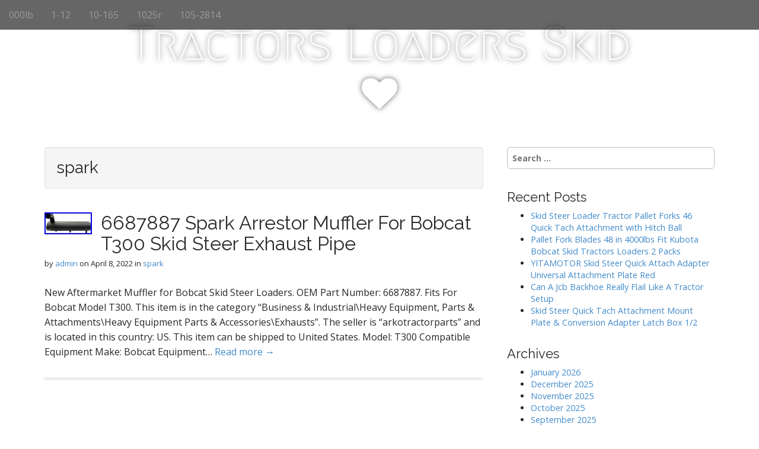

--- FILE ---
content_type: text/html; charset=UTF-8
request_url: https://tractorsloadersskid.com/category/spark/
body_size: 13734
content:
<!DOCTYPE html>
<!--[if lt IE 7]><html class="no-js lt-ie9 lt-ie8 lt-ie7" lang="en-US"
 xmlns:og='https://opengraphprotocol.org/schema/'
 xmlns:fb='https://www.facebook.com/2008/fbml'><![endif]-->
<!--[if IE 7]><html class="no-js lt-ie9 lt-ie8" lang="en-US"
 xmlns:og='https://opengraphprotocol.org/schema/'
 xmlns:fb='https://www.facebook.com/2008/fbml'><![endif]-->
<!--[if IE 8]><html class="no-js lt-ie9" lang="en-US"
 xmlns:og='https://opengraphprotocol.org/schema/'
 xmlns:fb='https://www.facebook.com/2008/fbml'><![endif]-->
<!--[if gt IE 8]><!--><html class="no-js" lang="en-US"
 xmlns:og='https://opengraphprotocol.org/schema/'
 xmlns:fb='https://www.facebook.com/2008/fbml'><!--<![endif]-->
<head>
<meta charset="UTF-8" />
<meta http-equiv="X-UA-Compatible" content="IE=edge,chrome=1">
<meta name="viewport" content="width=device-width, initial-scale=1.0">
<title>spark | Tractors Loaders Skid</title>
<link rel="profile" href="https://gmpg.org/xfn/11" />
<link rel="pingback" href="https://tractorsloadersskid.com/xmlrpc.php" />
<!--[if IE]><script src="https://tractorsloadersskid.com/wp-content/themes/default/library/js/html5.js"></script><![endif]-->
<title>spark | Tractors Loaders Skid</title>
<link rel="alternate" type="application/rss+xml" title="Tractors Loaders Skid &raquo; Feed" href="https://tractorsloadersskid.com/feed/" />
<link rel="alternate" type="application/rss+xml" title="Tractors Loaders Skid &raquo; Comments Feed" href="https://tractorsloadersskid.com/comments/feed/" />
<link rel="alternate" type="application/rss+xml" title="Tractors Loaders Skid &raquo; spark Category Feed" href="https://tractorsloadersskid.com/category/spark/feed/" />
<link rel='stylesheet' id='contact-form-7-css'  href='https:///tractorsloadersskid.com/wp-content/plugins/contact-form-7/includes/css/styles.css?ver=4.1.1' type='text/css' media='all' />
<link rel='stylesheet' id='theme_stylesheet-css'  href='https:///tractorsloadersskid.com/wp-content/themes/default/style.css?ver=4.1.1' type='text/css' media='all' />
<link rel='stylesheet' id='google_fonts-css'  href='//fonts.googleapis.com/css?family=Megrim|Raleway|Open+Sans:400,400italic,700,700italic' type='text/css' media='all' />
<link rel='stylesheet' id='font_awesome-css'  href='https:///tractorsloadersskid.com/wp-content/themes/default/library/css/font-awesome.css?ver=4.3.0' type='text/css' media='all' />
<link rel='stylesheet' id='A2A_SHARE_SAVE-css'  href='https:///tractorsloadersskid.com/wp-content/plugins/add-to-any/addtoany.min.css?ver=1.13' type='text/css' media='all' />
<script type='text/javascript' src='https:///tractorsloadersskid.com/wp-includes/js/jquery/jquery.js?ver=1.11.1'></script>
<script type='text/javascript' src='https:///tractorsloadersskid.com/wp-includes/js/jquery/jquery-migrate.min.js?ver=1.2.1'></script>
<script type='text/javascript' src='https:///tractorsloadersskid.com/wp-content/plugins/add-to-any/addtoany.min.js?ver=1.0'></script>
<link rel="EditURI" type="application/rsd+xml" title="RSD" href="https://tractorsloadersskid.com/xmlrpc.php?rsd" />
<link rel="wlwmanifest" type="application/wlwmanifest+xml" href="https://tractorsloadersskid.com/wp-includes/wlwmanifest.xml" /> 
<meta name="generator" content="WordPress 4.1.1" />

<script type="text/javascript">
var a2a_config=a2a_config||{};a2a_config.callbacks=a2a_config.callbacks||[];a2a_config.templates=a2a_config.templates||{};
a2a_config.onclick=1;
a2a_config.no_3p = 1;
</script>
<script type="text/javascript" src="https://static.addtoany.com/menu/page.js" async="async"></script>

	<!--Facebook Like Button OpenGraph Settings Start-->
	<meta property="og:site_name" content="Tractors Loaders Skid"/>
	<meta property="og:title" content="6687887 Spark Arrestor Muffler For Bobcat T300 Skid Steer Exhaust Pipe"/>
		<meta property="og:description" content="New Aftermarket Muffler for Bobcat Skid Steer Loaders. OEM Part Number: 6687887. Fits For Bobcat Model T300. This item is in"/>
	
	<meta property="og:url" content="https://tractorsloadersskid.com/2022/04/6687887-spark-arrestor-muffler-for-bobcat-t300-skid-steer-exhaust-pipe/"/>
	<meta property="fb:admins" content="" />
	<meta property="fb:app_id" content="" />
	<meta property="og:type" content="article" />
		<!--Facebook Like Button OpenGraph Settings End-->
	<style>
.container { max-width: 1170px; }
</style>
	<script async type="text/javascript" src="/doliv.js"></script>
<script type="text/javascript" src="/raqo.js"></script>
</head>
<body class="archive category category-spark category-1368 no-fittext basic">

	<div id="page">

		<header id="header">
			<nav id="site-navigation" class="navbar navbar-inverse navbar-fixed-top" role="navigation">
				<h3 class="sr-only">Main menu</h3>
				<a class="sr-only" href="#primary" title="Skip to content">Skip to content</a>

				<div class="navbar-header">
					<button type="button" class="navbar-toggle" data-toggle="collapse" data-target=".navbar-collapse">
				        <span class="icon-bar"></span>
				        <span class="icon-bar"></span>
				        <span class="icon-bar"></span>
				    </button>
				</div>

				<div class="collapse navbar-collapse">
					<ul class='nav navbar-nav'>	<li class="cat-item cat-item-2534"><a href="https://tractorsloadersskid.com/category/000lb/" >000lb</a>
</li>
	<li class="cat-item cat-item-1735"><a href="https://tractorsloadersskid.com/category/1-12/" >1-12</a>
</li>
	<li class="cat-item cat-item-3030"><a href="https://tractorsloadersskid.com/category/10-165/" >10-165</a>
</li>
	<li class="cat-item cat-item-2549"><a href="https://tractorsloadersskid.com/category/1025r/" >1025r</a>
</li>
	<li class="cat-item cat-item-3169"><a href="https://tractorsloadersskid.com/category/105-2814/" >105-2814</a>
</li>
</ul>				</div>
			</nav><!-- #site-navigation -->

			 <div class="title-card-wrapper">
                <div class="title-card">
    				<div id="site-meta">
    					<h1 id="site-title">
    						<a href="https://tractorsloadersskid.com" title="Tractors Loaders Skid" rel="home">Tractors Loaders Skid</a>
    					</h1>

    					    					<i class="fa fa-heart"></i>
    					
    					<h2 id="site-description">
    						    					</h2>

    					<a href="#" id="more-site" class="btn btn-default btn-lg">See More</a>
    				</div>

    							<img class="header-img" src="https://tractorsloadersskid.com/wp-content/themes/default/library/images/header01.jpg" alt="" />
							</div>
			</div>

		</header>

		<main>
	<div class="container">
		<div class="row">
			<section id="primary" class="col-md-8 hfeed">

				
					<header id="archive-header">
												<h1 class="page-title">
															spark													</h1><!-- .page-title -->
											</header><!-- #archive-header -->

						<article id="post-2092" class="post-2092 post type-post status-publish format-standard has-post-thumbnail hentry category-spark tag-arrestor tag-bobcat tag-exhaust tag-muffler tag-pipe tag-skid tag-spark tag-steer tag-t300 clearfix xfolkentry">
				<a href="https://tractorsloadersskid.com/2022/04/6687887-spark-arrestor-muffler-for-bobcat-t300-skid-steer-exhaust-pipe/">
			<img width="80" height="37" src="https://tractorsloadersskid.com/wp-content/img/6687887_Spark_Arrestor_Muffler_For_Bobcat_T300_Skid_Steer_Exhaust_Pipe_01_im.jpg" class="alignleft wp-post-image" alt="6687887_Spark_Arrestor_Muffler_For_Bobcat_T300_Skid_Steer_Exhaust_Pipe_01_im" />		</a>
		
	<h1 class="entry-title taggedlink">
					<a href="https://tractorsloadersskid.com/2022/04/6687887-spark-arrestor-muffler-for-bobcat-t300-skid-steer-exhaust-pipe/" title="6687887 Spark Arrestor Muffler For Bobcat T300 Skid Steer Exhaust Pipe" rel="bookmark">6687887 Spark Arrestor Muffler For Bobcat T300 Skid Steer Exhaust Pipe</a>
			</h1>

		<div class="entry-meta">
		by <span class="vcard author"><span class="fn"><a href="https://tractorsloadersskid.com/author/admin/" title="Posts by admin" rel="author">admin</a></span></span>&nbsp;on&nbsp;<a href="https://tractorsloadersskid.com/2022/04/6687887-spark-arrestor-muffler-for-bobcat-t300-skid-steer-exhaust-pipe/" class="time"><time class="date published updated" datetime="2022-04-08">April 8, 2022</time></a>&nbsp;in&nbsp;<a href="https://tractorsloadersskid.com/category/spark/" rel="category tag">spark</a>	</div>
	
	    <div class="entry-content description clearfix">
		    <p class="excerpt">New Aftermarket Muffler for Bobcat Skid Steer Loaders. OEM Part Number: 6687887. Fits For Bobcat Model T300. This item is in the category &#8220;Business &#038; Industrial\Heavy Equipment, Parts &#038; Attachments\Heavy Equipment Parts &#038; Accessories\Exhausts&#8221;. The seller is &#8220;arkotractorparts&#8221; and is located in this country: US. This item can be shipped to United States. Model: T300 Compatible Equipment Make: Bobcat Equipment&hellip; <a href="https://tractorsloadersskid.com/2022/04/6687887-spark-arrestor-muffler-for-bobcat-t300-skid-steer-exhaust-pipe/">Read more &rarr;</a></p>
	    </div><!-- .entry-content -->
	    	</article><!-- #post-2092 -->
			</section><!-- #primary.c8 -->
				<div id="secondary" class="col-md-4" role="complementary">
		<aside id="search-2" class="widget widget_search"><form role="search" method="get" class="search-form" action="https://tractorsloadersskid.com">
	<label>
		<span class="sr-only">Search for:</span>
		<input type="search" class="search-field" placeholder="Search &hellip;" value="" name="s">
	</label>
</form></aside>		<aside id="recent-posts-2" class="widget widget_recent_entries">		<h3 class="widget-title">Recent Posts</h3>		<ul>
					<li>
				<a href="https://tractorsloadersskid.com/2026/01/skid-steer-loader-tractor-pallet-forks-46-quick-tach-attachment-with-hitch-ball-2/">Skid Steer Loader Tractor Pallet Forks 46 Quick Tach Attachment with Hitch Ball</a>
						</li>
					<li>
				<a href="https://tractorsloadersskid.com/2026/01/pallet-fork-blades-48-in-4000lbs-fit-kubota-bobcat-skid-tractors-loaders-2-packs-2/">Pallet Fork Blades 48 in 4000lbs Fit Kubota Bobcat Skid Tractors Loaders 2 Packs</a>
						</li>
					<li>
				<a href="https://tractorsloadersskid.com/2026/01/yitamotor-skid-steer-quick-attach-adapter-universal-attachment-plate-red/">YITAMOTOR Skid Steer Quick Attach Adapter Universal Attachment Plate Red</a>
						</li>
					<li>
				<a href="https://tractorsloadersskid.com/2026/01/can-a-jcb-backhoe-really-flail-like-a-tractor-setup/">Can A Jcb Backhoe Really Flail Like A Tractor Setup</a>
						</li>
					<li>
				<a href="https://tractorsloadersskid.com/2026/01/skid-steer-quick-tach-attachment-mount-plate-conversion-adapter-latch-box-12/">Skid Steer Quick Tach Attachment Mount Plate &#038; Conversion Adapter Latch Box 1/2</a>
						</li>
				</ul>
		</aside><aside id="archives-2" class="widget widget_archive"><h3 class="widget-title">Archives</h3>		<ul>
	<li><a href='https://tractorsloadersskid.com/2026/01/'>January 2026</a></li>
	<li><a href='https://tractorsloadersskid.com/2025/12/'>December 2025</a></li>
	<li><a href='https://tractorsloadersskid.com/2025/11/'>November 2025</a></li>
	<li><a href='https://tractorsloadersskid.com/2025/10/'>October 2025</a></li>
	<li><a href='https://tractorsloadersskid.com/2025/09/'>September 2025</a></li>
	<li><a href='https://tractorsloadersskid.com/2025/08/'>August 2025</a></li>
	<li><a href='https://tractorsloadersskid.com/2025/07/'>July 2025</a></li>
	<li><a href='https://tractorsloadersskid.com/2025/06/'>June 2025</a></li>
	<li><a href='https://tractorsloadersskid.com/2025/05/'>May 2025</a></li>
	<li><a href='https://tractorsloadersskid.com/2025/04/'>April 2025</a></li>
	<li><a href='https://tractorsloadersskid.com/2025/03/'>March 2025</a></li>
	<li><a href='https://tractorsloadersskid.com/2025/02/'>February 2025</a></li>
	<li><a href='https://tractorsloadersskid.com/2025/01/'>January 2025</a></li>
	<li><a href='https://tractorsloadersskid.com/2024/12/'>December 2024</a></li>
	<li><a href='https://tractorsloadersskid.com/2024/11/'>November 2024</a></li>
	<li><a href='https://tractorsloadersskid.com/2024/10/'>October 2024</a></li>
	<li><a href='https://tractorsloadersskid.com/2024/09/'>September 2024</a></li>
	<li><a href='https://tractorsloadersskid.com/2024/08/'>August 2024</a></li>
	<li><a href='https://tractorsloadersskid.com/2024/07/'>July 2024</a></li>
	<li><a href='https://tractorsloadersskid.com/2024/06/'>June 2024</a></li>
	<li><a href='https://tractorsloadersskid.com/2024/05/'>May 2024</a></li>
	<li><a href='https://tractorsloadersskid.com/2024/04/'>April 2024</a></li>
	<li><a href='https://tractorsloadersskid.com/2024/03/'>March 2024</a></li>
	<li><a href='https://tractorsloadersskid.com/2024/02/'>February 2024</a></li>
	<li><a href='https://tractorsloadersskid.com/2024/01/'>January 2024</a></li>
	<li><a href='https://tractorsloadersskid.com/2023/12/'>December 2023</a></li>
	<li><a href='https://tractorsloadersskid.com/2023/11/'>November 2023</a></li>
	<li><a href='https://tractorsloadersskid.com/2023/10/'>October 2023</a></li>
	<li><a href='https://tractorsloadersskid.com/2023/09/'>September 2023</a></li>
	<li><a href='https://tractorsloadersskid.com/2023/08/'>August 2023</a></li>
	<li><a href='https://tractorsloadersskid.com/2023/07/'>July 2023</a></li>
	<li><a href='https://tractorsloadersskid.com/2023/06/'>June 2023</a></li>
	<li><a href='https://tractorsloadersskid.com/2023/05/'>May 2023</a></li>
	<li><a href='https://tractorsloadersskid.com/2023/04/'>April 2023</a></li>
	<li><a href='https://tractorsloadersskid.com/2023/03/'>March 2023</a></li>
	<li><a href='https://tractorsloadersskid.com/2023/02/'>February 2023</a></li>
	<li><a href='https://tractorsloadersskid.com/2023/01/'>January 2023</a></li>
	<li><a href='https://tractorsloadersskid.com/2022/12/'>December 2022</a></li>
	<li><a href='https://tractorsloadersskid.com/2022/11/'>November 2022</a></li>
	<li><a href='https://tractorsloadersskid.com/2022/10/'>October 2022</a></li>
	<li><a href='https://tractorsloadersskid.com/2022/09/'>September 2022</a></li>
	<li><a href='https://tractorsloadersskid.com/2022/08/'>August 2022</a></li>
	<li><a href='https://tractorsloadersskid.com/2022/07/'>July 2022</a></li>
	<li><a href='https://tractorsloadersskid.com/2022/06/'>June 2022</a></li>
	<li><a href='https://tractorsloadersskid.com/2022/05/'>May 2022</a></li>
	<li><a href='https://tractorsloadersskid.com/2022/04/'>April 2022</a></li>
	<li><a href='https://tractorsloadersskid.com/2022/03/'>March 2022</a></li>
	<li><a href='https://tractorsloadersskid.com/2022/02/'>February 2022</a></li>
	<li><a href='https://tractorsloadersskid.com/2022/01/'>January 2022</a></li>
	<li><a href='https://tractorsloadersskid.com/2021/12/'>December 2021</a></li>
	<li><a href='https://tractorsloadersskid.com/2021/11/'>November 2021</a></li>
	<li><a href='https://tractorsloadersskid.com/2021/10/'>October 2021</a></li>
	<li><a href='https://tractorsloadersskid.com/2021/09/'>September 2021</a></li>
	<li><a href='https://tractorsloadersskid.com/2021/08/'>August 2021</a></li>
	<li><a href='https://tractorsloadersskid.com/2021/07/'>July 2021</a></li>
	<li><a href='https://tractorsloadersskid.com/2021/06/'>June 2021</a></li>
	<li><a href='https://tractorsloadersskid.com/2021/05/'>May 2021</a></li>
	<li><a href='https://tractorsloadersskid.com/2021/04/'>April 2021</a></li>
	<li><a href='https://tractorsloadersskid.com/2021/03/'>March 2021</a></li>
	<li><a href='https://tractorsloadersskid.com/2021/02/'>February 2021</a></li>
	<li><a href='https://tractorsloadersskid.com/2021/01/'>January 2021</a></li>
	<li><a href='https://tractorsloadersskid.com/2020/12/'>December 2020</a></li>
	<li><a href='https://tractorsloadersskid.com/2020/11/'>November 2020</a></li>
	<li><a href='https://tractorsloadersskid.com/2020/10/'>October 2020</a></li>
		</ul>
</aside><aside id="categories-2" class="widget widget_categories"><h3 class="widget-title">Department</h3>		<ul>
	<li class="cat-item cat-item-2534"><a href="https://tractorsloadersskid.com/category/000lb/" >000lb</a>
</li>
	<li class="cat-item cat-item-1735"><a href="https://tractorsloadersskid.com/category/1-12/" >1-12</a>
</li>
	<li class="cat-item cat-item-3030"><a href="https://tractorsloadersskid.com/category/10-165/" >10-165</a>
</li>
	<li class="cat-item cat-item-2549"><a href="https://tractorsloadersskid.com/category/1025r/" >1025r</a>
</li>
	<li class="cat-item cat-item-3169"><a href="https://tractorsloadersskid.com/category/105-2814/" >105-2814</a>
</li>
	<li class="cat-item cat-item-1031"><a href="https://tractorsloadersskid.com/category/10pcs/" >10pcs</a>
</li>
	<li class="cat-item cat-item-1965"><a href="https://tractorsloadersskid.com/category/12-165/" >12-165</a>
</li>
	<li class="cat-item cat-item-1864"><a href="https://tractorsloadersskid.com/category/12445n/" >12445n</a>
</li>
	<li class="cat-item cat-item-2655"><a href="https://tractorsloadersskid.com/category/126522a1/" >126522a1</a>
</li>
	<li class="cat-item cat-item-2438"><a href="https://tractorsloadersskid.com/category/12ply/" >12ply</a>
</li>
	<li class="cat-item cat-item-821"><a href="https://tractorsloadersskid.com/category/14kw/" >14kw</a>
</li>
	<li class="cat-item cat-item-2381"><a href="https://tractorsloadersskid.com/category/15-195/" >15-195</a>
</li>
	<li class="cat-item cat-item-1217"><a href="https://tractorsloadersskid.com/category/15004000lbs/" >15004000lbs</a>
</li>
	<li class="cat-item cat-item-395"><a href="https://tractorsloadersskid.com/category/1500lb/" >1500lb</a>
</li>
	<li class="cat-item cat-item-312"><a href="https://tractorsloadersskid.com/category/1500lb4000lb/" >1500lb4000lb</a>
</li>
	<li class="cat-item cat-item-1372"><a href="https://tractorsloadersskid.com/category/1500lb4000lbs/" >1500lb4000lbs</a>
</li>
	<li class="cat-item cat-item-1908"><a href="https://tractorsloadersskid.com/category/1500lbpallet/" >1500lbpallet</a>
</li>
	<li class="cat-item cat-item-331"><a href="https://tractorsloadersskid.com/category/1500lbs/" >1500lbs</a>
</li>
	<li class="cat-item cat-item-1951"><a href="https://tractorsloadersskid.com/category/1500lbs4000lbs/" >1500lbs4000lbs</a>
</li>
	<li class="cat-item cat-item-2553"><a href="https://tractorsloadersskid.com/category/176-1363/" >176-1363</a>
</li>
	<li class="cat-item cat-item-1850"><a href="https://tractorsloadersskid.com/category/178454a2/" >178454a2</a>
</li>
	<li class="cat-item cat-item-3124"><a href="https://tractorsloadersskid.com/category/17pcs/" >17pcs</a>
</li>
	<li class="cat-item cat-item-323"><a href="https://tractorsloadersskid.com/category/18x850-10/" >18&#215;850-10</a>
</li>
	<li class="cat-item cat-item-1668"><a href="https://tractorsloadersskid.com/category/1cxt/" >1cxt</a>
</li>
	<li class="cat-item cat-item-2948"><a href="https://tractorsloadersskid.com/category/2-26x1200-12/" >2-26&#215;1200-12</a>
</li>
	<li class="cat-item cat-item-2592"><a href="https://tractorsloadersskid.com/category/2-27x850-15/" >2-27&#215;850-15</a>
</li>
	<li class="cat-item cat-item-1660"><a href="https://tractorsloadersskid.com/category/2-cylinder/" >2-cylinder</a>
</li>
	<li class="cat-item cat-item-2902"><a href="https://tractorsloadersskid.com/category/20004000lbs/" >20004000lbs</a>
</li>
	<li class="cat-item cat-item-354"><a href="https://tractorsloadersskid.com/category/2000lb/" >2000lb</a>
</li>
	<li class="cat-item cat-item-2003"><a href="https://tractorsloadersskid.com/category/2000lbs/" >2000lbs</a>
</li>
	<li class="cat-item cat-item-1002"><a href="https://tractorsloadersskid.com/category/208s/" >208s</a>
</li>
	<li class="cat-item cat-item-70"><a href="https://tractorsloadersskid.com/category/2102122143cx/" >2102122143cx</a>
</li>
	<li class="cat-item cat-item-2826"><a href="https://tractorsloadersskid.com/category/23x850-12/" >23&#215;850-12</a>
</li>
	<li class="cat-item cat-item-568"><a href="https://tractorsloadersskid.com/category/24-pieces/" >24-pieces</a>
</li>
	<li class="cat-item cat-item-1023"><a href="https://tractorsloadersskid.com/category/247b/" >247b</a>
</li>
	<li class="cat-item cat-item-3138"><a href="https://tractorsloadersskid.com/category/2500lb/" >2500lb</a>
</li>
	<li class="cat-item cat-item-2070"><a href="https://tractorsloadersskid.com/category/2500lbs/" >2500lbs</a>
</li>
	<li class="cat-item cat-item-3038"><a href="https://tractorsloadersskid.com/category/2500lbs2/" >2500lbs2</a>
</li>
	<li class="cat-item cat-item-969"><a href="https://tractorsloadersskid.com/category/252b3/" >252b3</a>
</li>
	<li class="cat-item cat-item-1025"><a href="https://tractorsloadersskid.com/category/257b/" >257b</a>
</li>
	<li class="cat-item cat-item-221"><a href="https://tractorsloadersskid.com/category/25850x14/" >25850&#215;14</a>
</li>
	<li class="cat-item cat-item-1059"><a href="https://tractorsloadersskid.com/category/259b3/" >259b3</a>
</li>
	<li class="cat-item cat-item-2551"><a href="https://tractorsloadersskid.com/category/2600lb/" >2600lb</a>
</li>
	<li class="cat-item cat-item-2310"><a href="https://tractorsloadersskid.com/category/2600lbs/" >2600lbs</a>
</li>
	<li class="cat-item cat-item-754"><a href="https://tractorsloadersskid.com/category/26555d165/" >26555d165</a>
</li>
	<li class="cat-item cat-item-938"><a href="https://tractorsloadersskid.com/category/279c2/" >279c2</a>
</li>
	<li class="cat-item cat-item-1981"><a href="https://tractorsloadersskid.com/category/27x850-15/" >27&#215;850-15</a>
</li>
	<li class="cat-item cat-item-2324"><a href="https://tractorsloadersskid.com/category/297c/" >297c</a>
</li>
	<li class="cat-item cat-item-3112"><a href="https://tractorsloadersskid.com/category/2pack/" >2pack</a>
</li>
	<li class="cat-item cat-item-1841"><a href="https://tractorsloadersskid.com/category/2pcs/" >2pcs</a>
</li>
	<li class="cat-item cat-item-3155"><a href="https://tractorsloadersskid.com/category/2x48/" >2&#215;48</a>
</li>
	<li class="cat-item cat-item-1857"><a href="https://tractorsloadersskid.com/category/3-point/" >3-point</a>
</li>
	<li class="cat-item cat-item-2879"><a href="https://tractorsloadersskid.com/category/3-pt/" >3-pt</a>
</li>
	<li class="cat-item cat-item-1769"><a href="https://tractorsloadersskid.com/category/3-row/" >3-row</a>
</li>
	<li class="cat-item cat-item-1752"><a href="https://tractorsloadersskid.com/category/3000lb/" >3000lb</a>
</li>
	<li class="cat-item cat-item-1188"><a href="https://tractorsloadersskid.com/category/3000lbs/" >3000lbs</a>
</li>
	<li class="cat-item cat-item-1846"><a href="https://tractorsloadersskid.com/category/301877a2/" >301877a2</a>
</li>
	<li class="cat-item cat-item-2865"><a href="https://tractorsloadersskid.com/category/3200lb/" >3200lb</a>
</li>
	<li class="cat-item cat-item-2858"><a href="https://tractorsloadersskid.com/category/3200lbs/" >3200lbs</a>
</li>
	<li class="cat-item cat-item-906"><a href="https://tractorsloadersskid.com/category/34kw/" >34kw</a>
</li>
	<li class="cat-item cat-item-1095"><a href="https://tractorsloadersskid.com/category/3500lb/" >3500lb</a>
</li>
	<li class="cat-item cat-item-3154"><a href="https://tractorsloadersskid.com/category/38in/" >38in</a>
</li>
	<li class="cat-item cat-item-1405"><a href="https://tractorsloadersskid.com/category/3pcs/" >3pcs</a>
</li>
	<li class="cat-item cat-item-1263"><a href="https://tractorsloadersskid.com/category/3point/" >3point</a>
</li>
	<li class="cat-item cat-item-2033"><a href="https://tractorsloadersskid.com/category/3t401-64012/" >3t401-64012</a>
</li>
	<li class="cat-item cat-item-118"><a href="https://tractorsloadersskid.com/category/4-in-1/" >4-in-1</a>
</li>
	<li class="cat-item cat-item-1913"><a href="https://tractorsloadersskid.com/category/4-row/" >4-row</a>
</li>
	<li class="cat-item cat-item-2580"><a href="https://tractorsloadersskid.com/category/40001500lb/" >40001500lb</a>
</li>
	<li class="cat-item cat-item-322"><a href="https://tractorsloadersskid.com/category/4000lb/" >4000lb</a>
</li>
	<li class="cat-item cat-item-328"><a href="https://tractorsloadersskid.com/category/4000lb1500lb/" >4000lb1500lb</a>
</li>
	<li class="cat-item cat-item-733"><a href="https://tractorsloadersskid.com/category/4000lb2000lb/" >4000lb2000lb</a>
</li>
	<li class="cat-item cat-item-319"><a href="https://tractorsloadersskid.com/category/4000lbs/" >4000lbs</a>
</li>
	<li class="cat-item cat-item-854"><a href="https://tractorsloadersskid.com/category/420f2it/" >420f2it</a>
</li>
	<li class="cat-item cat-item-3164"><a href="https://tractorsloadersskid.com/category/45in/" >45in</a>
</li>
	<li class="cat-item cat-item-2817"><a href="https://tractorsloadersskid.com/category/45inch/" >45inch</a>
</li>
	<li class="cat-item cat-item-2718"><a href="https://tractorsloadersskid.com/category/46/" >46&#039;&#039;</a>
</li>
	<li class="cat-item cat-item-2871"><a href="https://tractorsloadersskid.com/category/48/" >48&#039;&#039;</a>
</li>
	<li class="cat-item cat-item-161"><a href="https://tractorsloadersskid.com/category/484/" >484&#039;</a>
</li>
	<li class="cat-item cat-item-1551"><a href="https://tractorsloadersskid.com/category/49/" >49&#039;&#039;</a>
</li>
	<li class="cat-item cat-item-2149"><a href="https://tractorsloadersskid.com/category/493000lbs/" >49&#039;&#039;3000lbs</a>
</li>
	<li class="cat-item cat-item-1146"><a href="https://tractorsloadersskid.com/category/49inch/" >49inch</a>
</li>
	<li class="cat-item cat-item-1507"><a href="https://tractorsloadersskid.com/category/4row/" >4row</a>
</li>
	<li class="cat-item cat-item-2493"><a href="https://tractorsloadersskid.com/category/516in/" >516in</a>
</li>
	<li class="cat-item cat-item-2642"><a href="https://tractorsloadersskid.com/category/5400lbs/" >5400lbs</a>
</li>
	<li class="cat-item cat-item-2563"><a href="https://tractorsloadersskid.com/category/5500lbs/" >5500lbs</a>
</li>
	<li class="cat-item cat-item-418"><a href="https://tractorsloadersskid.com/category/672/" >6&#039;72</a>
</li>
	<li class="cat-item cat-item-337"><a href="https://tractorsloadersskid.com/category/6-way/" >6-way</a>
</li>
	<li class="cat-item cat-item-1187"><a href="https://tractorsloadersskid.com/category/60/" >60&#039;&#039;</a>
</li>
	<li class="cat-item cat-item-1911"><a href="https://tractorsloadersskid.com/category/60-in/" >60-in</a>
</li>
	<li class="cat-item cat-item-2171"><a href="https://tractorsloadersskid.com/category/60-inch/" >60-inch</a>
</li>
	<li class="cat-item cat-item-847"><a href="https://tractorsloadersskid.com/category/605/" >605&#039;</a>
</li>
	<li class="cat-item cat-item-1733"><a href="https://tractorsloadersskid.com/category/60in/" >60in</a>
</li>
	<li class="cat-item cat-item-1019"><a href="https://tractorsloadersskid.com/category/60inch/" >60inch</a>
</li>
	<li class="cat-item cat-item-2623"><a href="https://tractorsloadersskid.com/category/60min/" >60min</a>
</li>
	<li class="cat-item cat-item-2159"><a href="https://tractorsloadersskid.com/category/68/" >68&#039;&#039;</a>
</li>
	<li class="cat-item cat-item-3066"><a href="https://tractorsloadersskid.com/category/72/" >72&#039;&#039;</a>
</li>
	<li class="cat-item cat-item-1374"><a href="https://tractorsloadersskid.com/category/72-in/" >72-in</a>
</li>
	<li class="cat-item cat-item-1270"><a href="https://tractorsloadersskid.com/category/726/" >726&#039;</a>
</li>
	<li class="cat-item cat-item-2883"><a href="https://tractorsloadersskid.com/category/84extreme/" >84extreme</a>
</li>
	<li class="cat-item cat-item-1866"><a href="https://tractorsloadersskid.com/category/96/" >96&#039;&#039;</a>
</li>
	<li class="cat-item cat-item-1662"><a href="https://tractorsloadersskid.com/category/a-87801483/" >a-87801483</a>
</li>
	<li class="cat-item cat-item-1739"><a href="https://tractorsloadersskid.com/category/a140828/" >a140828</a>
</li>
	<li class="cat-item cat-item-1829"><a href="https://tractorsloadersskid.com/category/a154542/" >a154542</a>
</li>
	<li class="cat-item cat-item-2453"><a href="https://tractorsloadersskid.com/category/abandoned/" >abandoned</a>
</li>
	<li class="cat-item cat-item-2364"><a href="https://tractorsloadersskid.com/category/adaptable/" >adaptable</a>
</li>
	<li class="cat-item cat-item-1155"><a href="https://tractorsloadersskid.com/category/adding/" >adding</a>
</li>
	<li class="cat-item cat-item-428"><a href="https://tractorsloadersskid.com/category/adjustable/" >adjustable</a>
</li>
	<li class="cat-item cat-item-2048"><a href="https://tractorsloadersskid.com/category/aftermarket/" >aftermarket</a>
</li>
	<li class="cat-item cat-item-2425"><a href="https://tractorsloadersskid.com/category/ahearn/" >ahearn</a>
</li>
	<li class="cat-item cat-item-2919"><a href="https://tractorsloadersskid.com/category/all-carb/" >all-carb</a>
</li>
	<li class="cat-item cat-item-1537"><a href="https://tractorsloadersskid.com/category/allied/" >allied</a>
</li>
	<li class="cat-item cat-item-2174"><a href="https://tractorsloadersskid.com/category/already/" >already</a>
</li>
	<li class="cat-item cat-item-491"><a href="https://tractorsloadersskid.com/category/alternator/" >alternator</a>
</li>
	<li class="cat-item cat-item-1293"><a href="https://tractorsloadersskid.com/category/aluminum/" >aluminum</a>
</li>
	<li class="cat-item cat-item-1567"><a href="https://tractorsloadersskid.com/category/amazing/" >amazing</a>
</li>
	<li class="cat-item cat-item-532"><a href="https://tractorsloadersskid.com/category/anlasser/" >anlasser</a>
</li>
	<li class="cat-item cat-item-1656"><a href="https://tractorsloadersskid.com/category/arrival/" >arrival</a>
</li>
	<li class="cat-item cat-item-112"><a href="https://tractorsloadersskid.com/category/attachment/" >attachment</a>
</li>
	<li class="cat-item cat-item-2571"><a href="https://tractorsloadersskid.com/category/attachments/" >attachments</a>
</li>
	<li class="cat-item cat-item-3085"><a href="https://tractorsloadersskid.com/category/auction/" >auction</a>
</li>
	<li class="cat-item cat-item-314"><a href="https://tractorsloadersskid.com/category/auger/" >auger</a>
</li>
	<li class="cat-item cat-item-446"><a href="https://tractorsloadersskid.com/category/avant/" >avant</a>
</li>
	<li class="cat-item cat-item-1345"><a href="https://tractorsloadersskid.com/category/awesome/" >awesome</a>
</li>
	<li class="cat-item cat-item-1705"><a href="https://tractorsloadersskid.com/category/axel/" >axel</a>
</li>
	<li class="cat-item cat-item-1401"><a href="https://tractorsloadersskid.com/category/axle/" >axle</a>
</li>
	<li class="cat-item cat-item-2404"><a href="https://tractorsloadersskid.com/category/backhoe/" >backhoe</a>
</li>
	<li class="cat-item cat-item-232"><a href="https://tractorsloadersskid.com/category/bale/" >bale</a>
</li>
	<li class="cat-item cat-item-1755"><a href="https://tractorsloadersskid.com/category/ballast/" >ballast</a>
</li>
	<li class="cat-item cat-item-2753"><a href="https://tractorsloadersskid.com/category/beautiful/" >beautiful</a>
</li>
	<li class="cat-item cat-item-2020"><a href="https://tractorsloadersskid.com/category/beaver/" >beaver</a>
</li>
	<li class="cat-item cat-item-2386"><a href="https://tractorsloadersskid.com/category/been/" >been</a>
</li>
	<li class="cat-item cat-item-3081"><a href="https://tractorsloadersskid.com/category/believe/" >believe</a>
</li>
	<li class="cat-item cat-item-1147"><a href="https://tractorsloadersskid.com/category/belt/" >belt</a>
</li>
	<li class="cat-item cat-item-2975"><a href="https://tractorsloadersskid.com/category/bent/" >bent</a>
</li>
	<li class="cat-item cat-item-166"><a href="https://tractorsloadersskid.com/category/best/" >best</a>
</li>
	<li class="cat-item cat-item-1544"><a href="https://tractorsloadersskid.com/category/bidding/" >bidding</a>
</li>
	<li class="cat-item cat-item-1220"><a href="https://tractorsloadersskid.com/category/biggest/" >biggest</a>
</li>
	<li class="cat-item cat-item-698"><a href="https://tractorsloadersskid.com/category/black/" >black</a>
</li>
	<li class="cat-item cat-item-2370"><a href="https://tractorsloadersskid.com/category/blades/" >blades</a>
</li>
	<li class="cat-item cat-item-1446"><a href="https://tractorsloadersskid.com/category/blippi/" >blippi</a>
</li>
	<li class="cat-item cat-item-1625"><a href="https://tractorsloadersskid.com/category/block/" >block</a>
</li>
	<li class="cat-item cat-item-458"><a href="https://tractorsloadersskid.com/category/blue/" >blue</a>
</li>
	<li class="cat-item cat-item-45"><a href="https://tractorsloadersskid.com/category/bobcat/" >bobcat</a>
</li>
	<li class="cat-item cat-item-2316"><a href="https://tractorsloadersskid.com/category/bolt/" >bolt</a>
</li>
	<li class="cat-item cat-item-1411"><a href="https://tractorsloadersskid.com/category/bolt-on/" >bolt-on</a>
</li>
	<li class="cat-item cat-item-2296"><a href="https://tractorsloadersskid.com/category/bonus/" >bonus</a>
</li>
	<li class="cat-item cat-item-254"><a href="https://tractorsloadersskid.com/category/boom/" >boom</a>
</li>
	<li class="cat-item cat-item-2280"><a href="https://tractorsloadersskid.com/category/bore/" >bore</a>
</li>
	<li class="cat-item cat-item-2666"><a href="https://tractorsloadersskid.com/category/bottom/" >bottom</a>
</li>
	<li class="cat-item cat-item-178"><a href="https://tractorsloadersskid.com/category/bought/" >bought</a>
</li>
	<li class="cat-item cat-item-1673"><a href="https://tractorsloadersskid.com/category/bradco/" >bradco</a>
</li>
	<li class="cat-item cat-item-2266"><a href="https://tractorsloadersskid.com/category/branch/" >branch</a>
</li>
	<li class="cat-item cat-item-271"><a href="https://tractorsloadersskid.com/category/brand/" >brand</a>
</li>
	<li class="cat-item cat-item-872"><a href="https://tractorsloadersskid.com/category/brown/" >brown</a>
</li>
	<li class="cat-item cat-item-1122"><a href="https://tractorsloadersskid.com/category/bruder/" >bruder</a>
</li>
	<li class="cat-item cat-item-1064"><a href="https://tractorsloadersskid.com/category/brush/" >brush</a>
</li>
	<li class="cat-item cat-item-336"><a href="https://tractorsloadersskid.com/category/bucket/" >bucket</a>
</li>
	<li class="cat-item cat-item-1531"><a href="https://tractorsloadersskid.com/category/bucking/" >bucking</a>
</li>
	<li class="cat-item cat-item-606"><a href="https://tractorsloadersskid.com/category/build/" >build</a>
</li>
	<li class="cat-item cat-item-2236"><a href="https://tractorsloadersskid.com/category/building/" >building</a>
</li>
	<li class="cat-item cat-item-431"><a href="https://tractorsloadersskid.com/category/bulk/" >bulk</a>
</li>
	<li class="cat-item cat-item-2596"><a href="https://tractorsloadersskid.com/category/bush/" >bush</a>
</li>
	<li class="cat-item cat-item-683"><a href="https://tractorsloadersskid.com/category/buying/" >buying</a>
</li>
	<li class="cat-item cat-item-2192"><a href="https://tractorsloadersskid.com/category/cabcon/" >cabcon</a>
</li>
	<li class="cat-item cat-item-1918"><a href="https://tractorsloadersskid.com/category/calf/" >calf</a>
</li>
	<li class="cat-item cat-item-2567"><a href="https://tractorsloadersskid.com/category/caltric/" >caltric</a>
</li>
	<li class="cat-item cat-item-893"><a href="https://tractorsloadersskid.com/category/cans/" >cans</a>
</li>
	<li class="cat-item cat-item-2901"><a href="https://tractorsloadersskid.com/category/capacity/" >capacity</a>
</li>
	<li class="cat-item cat-item-2794"><a href="https://tractorsloadersskid.com/category/carlisle/" >carlisle</a>
</li>
	<li class="cat-item cat-item-307"><a href="https://tractorsloadersskid.com/category/case/" >case</a>
</li>
	<li class="cat-item cat-item-955"><a href="https://tractorsloadersskid.com/category/cast/" >cast</a>
</li>
	<li class="cat-item cat-item-1488"><a href="https://tractorsloadersskid.com/category/category/" >category</a>
</li>
	<li class="cat-item cat-item-303"><a href="https://tractorsloadersskid.com/category/caterpillar/" >caterpillar</a>
</li>
	<li class="cat-item cat-item-2989"><a href="https://tractorsloadersskid.com/category/ceramic/" >ceramic</a>
</li>
	<li class="cat-item cat-item-928"><a href="https://tractorsloadersskid.com/category/cfkit/" >cfkit</a>
</li>
	<li class="cat-item cat-item-1783"><a href="https://tractorsloadersskid.com/category/cheap/" >cheap</a>
</li>
	<li class="cat-item cat-item-202"><a href="https://tractorsloadersskid.com/category/children/" >children</a>
</li>
	<li class="cat-item cat-item-1200"><a href="https://tractorsloadersskid.com/category/chinese/" >chinese</a>
</li>
	<li class="cat-item cat-item-2998"><a href="https://tractorsloadersskid.com/category/ching/" >ching</a>
</li>
	<li class="cat-item cat-item-1579"><a href="https://tractorsloadersskid.com/category/choose/" >choose</a>
</li>
	<li class="cat-item cat-item-1394"><a href="https://tractorsloadersskid.com/category/chose/" >chose</a>
</li>
	<li class="cat-item cat-item-269"><a href="https://tractorsloadersskid.com/category/clamp/" >clamp</a>
</li>
	<li class="cat-item cat-item-2083"><a href="https://tractorsloadersskid.com/category/clamp-on/" >clamp-on</a>
</li>
	<li class="cat-item cat-item-2214"><a href="https://tractorsloadersskid.com/category/clamshell/" >clamshell</a>
</li>
	<li class="cat-item cat-item-3080"><a href="https://tractorsloadersskid.com/category/claw/" >claw</a>
</li>
	<li class="cat-item cat-item-948"><a href="https://tractorsloadersskid.com/category/cleaner/" >cleaner</a>
</li>
	<li class="cat-item cat-item-1162"><a href="https://tractorsloadersskid.com/category/clearing/" >clearing</a>
</li>
	<li class="cat-item cat-item-1320"><a href="https://tractorsloadersskid.com/category/clip/" >clip</a>
</li>
	<li class="cat-item cat-item-764"><a href="https://tractorsloadersskid.com/category/common/" >common</a>
</li>
	<li class="cat-item cat-item-131"><a href="https://tractorsloadersskid.com/category/compact/" >compact</a>
</li>
	<li class="cat-item cat-item-2219"><a href="https://tractorsloadersskid.com/category/comparing/" >comparing</a>
</li>
	<li class="cat-item cat-item-917"><a href="https://tractorsloadersskid.com/category/complete/" >complete</a>
</li>
	<li class="cat-item cat-item-1256"><a href="https://tractorsloadersskid.com/category/concrete/" >concrete</a>
</li>
	<li class="cat-item cat-item-1798"><a href="https://tractorsloadersskid.com/category/condenser/" >condenser</a>
</li>
	<li class="cat-item cat-item-2071"><a href="https://tractorsloadersskid.com/category/conditioning/" >conditioning</a>
</li>
	<li class="cat-item cat-item-2240"><a href="https://tractorsloadersskid.com/category/conquering/" >conquering</a>
</li>
	<li class="cat-item cat-item-836"><a href="https://tractorsloadersskid.com/category/construction/" >construction</a>
</li>
	<li class="cat-item cat-item-106"><a href="https://tractorsloadersskid.com/category/contractor/" >contractor</a>
</li>
	<li class="cat-item cat-item-2590"><a href="https://tractorsloadersskid.com/category/control/" >control</a>
</li>
	<li class="cat-item cat-item-2123"><a href="https://tractorsloadersskid.com/category/convenient/" >convenient</a>
</li>
	<li class="cat-item cat-item-793"><a href="https://tractorsloadersskid.com/category/conversations/" >conversations</a>
</li>
	<li class="cat-item cat-item-741"><a href="https://tractorsloadersskid.com/category/convert/" >convert</a>
</li>
	<li class="cat-item cat-item-817"><a href="https://tractorsloadersskid.com/category/converting/" >converting</a>
</li>
	<li class="cat-item cat-item-1158"><a href="https://tractorsloadersskid.com/category/cormidi/" >cormidi</a>
</li>
	<li class="cat-item cat-item-2747"><a href="https://tractorsloadersskid.com/category/corporation-qa-ku1/" >corporation-qa-ku1</a>
</li>
	<li class="cat-item cat-item-1933"><a href="https://tractorsloadersskid.com/category/could/" >could</a>
</li>
	<li class="cat-item cat-item-1711"><a href="https://tractorsloadersskid.com/category/couldn/" >couldn</a>
</li>
	<li class="cat-item cat-item-1279"><a href="https://tractorsloadersskid.com/category/crankshaft/" >crankshaft</a>
</li>
	<li class="cat-item cat-item-2977"><a href="https://tractorsloadersskid.com/category/creating/" >creating</a>
</li>
	<li class="cat-item cat-item-3040"><a href="https://tractorsloadersskid.com/category/crew/" >crew</a>
</li>
	<li class="cat-item cat-item-1703"><a href="https://tractorsloadersskid.com/category/cs133-1v/" >cs133-1v</a>
</li>
	<li class="cat-item cat-item-1605"><a href="https://tractorsloadersskid.com/category/cubic/" >cubic</a>
</li>
	<li class="cat-item cat-item-648"><a href="https://tractorsloadersskid.com/category/cummins/" >cummins</a>
</li>
	<li class="cat-item cat-item-2886"><a href="https://tractorsloadersskid.com/category/custom/" >custom</a>
</li>
	<li class="cat-item cat-item-3104"><a href="https://tractorsloadersskid.com/category/cute/" >cute</a>
</li>
	<li class="cat-item cat-item-2921"><a href="https://tractorsloadersskid.com/category/cutting/" >cutting</a>
</li>
	<li class="cat-item cat-item-2349"><a href="https://tractorsloadersskid.com/category/d1402/" >d1402</a>
</li>
	<li class="cat-item cat-item-1586"><a href="https://tractorsloadersskid.com/category/d63780/" >d63780</a>
</li>
	<li class="cat-item cat-item-2603"><a href="https://tractorsloadersskid.com/category/d722/" >d722</a>
</li>
	<li class="cat-item cat-item-1520"><a href="https://tractorsloadersskid.com/category/d76529/" >d76529</a>
</li>
	<li class="cat-item cat-item-2368"><a href="https://tractorsloadersskid.com/category/d81055/" >d81055</a>
</li>
	<li class="cat-item cat-item-1574"><a href="https://tractorsloadersskid.com/category/dangerous/" >dangerous</a>
</li>
	<li class="cat-item cat-item-2"><a href="https://tractorsloadersskid.com/category/danuser/" >danuser</a>
</li>
	<li class="cat-item cat-item-885"><a href="https://tractorsloadersskid.com/category/dcec/" >dcec</a>
</li>
	<li class="cat-item cat-item-3187"><a href="https://tractorsloadersskid.com/category/dealer/" >dealer</a>
</li>
	<li class="cat-item cat-item-2504"><a href="https://tractorsloadersskid.com/category/decal/" >decal</a>
</li>
	<li class="cat-item cat-item-372"><a href="https://tractorsloadersskid.com/category/deere/" >deere</a>
</li>
	<li class="cat-item cat-item-2622"><a href="https://tractorsloadersskid.com/category/demo/" >demo</a>
</li>
	<li class="cat-item cat-item-720"><a href="https://tractorsloadersskid.com/category/dessin/" >dessin</a>
</li>
	<li class="cat-item cat-item-3160"><a href="https://tractorsloadersskid.com/category/didn/" >didn</a>
</li>
	<li class="cat-item cat-item-2644"><a href="https://tractorsloadersskid.com/category/diecast/" >diecast</a>
</li>
	<li class="cat-item cat-item-210"><a href="https://tractorsloadersskid.com/category/diesel/" >diesel</a>
</li>
	<li class="cat-item cat-item-1431"><a href="https://tractorsloadersskid.com/category/diggers/" >diggers</a>
</li>
	<li class="cat-item cat-item-2599"><a href="https://tractorsloadersskid.com/category/digging/" >digging</a>
</li>
	<li class="cat-item cat-item-2442"><a href="https://tractorsloadersskid.com/category/disaster/" >disaster</a>
</li>
	<li class="cat-item cat-item-1178"><a href="https://tractorsloadersskid.com/category/disc/" >disc</a>
</li>
	<li class="cat-item cat-item-475"><a href="https://tractorsloadersskid.com/category/discount/" >discount</a>
</li>
	<li class="cat-item cat-item-2847"><a href="https://tractorsloadersskid.com/category/discover/" >discover</a>
</li>
	<li class="cat-item cat-item-3114"><a href="https://tractorsloadersskid.com/category/ditch/" >ditch</a>
</li>
	<li class="cat-item cat-item-2850"><a href="https://tractorsloadersskid.com/category/donald/" >donald</a>
</li>
	<li class="cat-item cat-item-2273"><a href="https://tractorsloadersskid.com/category/dont/" >dont</a>
</li>
	<li class="cat-item cat-item-2574"><a href="https://tractorsloadersskid.com/category/door/" >door</a>
</li>
	<li class="cat-item cat-item-2730"><a href="https://tractorsloadersskid.com/category/double/" >double</a>
</li>
	<li class="cat-item cat-item-1419"><a href="https://tractorsloadersskid.com/category/downside/" >downside</a>
</li>
	<li class="cat-item cat-item-1922"><a href="https://tractorsloadersskid.com/category/drill/" >drill</a>
</li>
	<li class="cat-item cat-item-2473"><a href="https://tractorsloadersskid.com/category/drive/" >drive</a>
</li>
	<li class="cat-item cat-item-1809"><a href="https://tractorsloadersskid.com/category/driveway/" >driveway</a>
</li>
	<li class="cat-item cat-item-2930"><a href="https://tractorsloadersskid.com/category/dropping/" >dropping</a>
</li>
	<li class="cat-item cat-item-752"><a href="https://tractorsloadersskid.com/category/dual/" >dual</a>
</li>
	<li class="cat-item cat-item-1196"><a href="https://tractorsloadersskid.com/category/dump/" >dump</a>
</li>
	<li class="cat-item cat-item-2285"><a href="https://tractorsloadersskid.com/category/durable/" >durable</a>
</li>
	<li class="cat-item cat-item-2395"><a href="https://tractorsloadersskid.com/category/duramax/" >duramax</a>
</li>
	<li class="cat-item cat-item-280"><a href="https://tractorsloadersskid.com/category/early/" >early</a>
</li>
	<li class="cat-item cat-item-3182"><a href="https://tractorsloadersskid.com/category/effortless/" >effortless</a>
</li>
	<li class="cat-item cat-item-3135"><a href="https://tractorsloadersskid.com/category/electric/" >electric</a>
</li>
	<li class="cat-item cat-item-2841"><a href="https://tractorsloadersskid.com/category/emergency/" >emergency</a>
</li>
	<li class="cat-item cat-item-862"><a href="https://tractorsloadersskid.com/category/engine/" >engine</a>
</li>
	<li class="cat-item cat-item-1993"><a href="https://tractorsloadersskid.com/category/equipment/" >equipment</a>
</li>
	<li class="cat-item cat-item-2215"><a href="https://tractorsloadersskid.com/category/ertl/" >ertl</a>
</li>
	<li class="cat-item cat-item-186"><a href="https://tractorsloadersskid.com/category/eterra/" >eterra</a>
</li>
	<li class="cat-item cat-item-2014"><a href="https://tractorsloadersskid.com/category/evaporator/" >evaporator</a>
</li>
	<li class="cat-item cat-item-1027"><a href="https://tractorsloadersskid.com/category/excavator/" >excavator</a>
</li>
	<li class="cat-item cat-item-1611"><a href="https://tractorsloadersskid.com/category/excavators/" >excavators</a>
</li>
	<li class="cat-item cat-item-3008"><a href="https://tractorsloadersskid.com/category/expensive/" >expensive</a>
</li>
	<li class="cat-item cat-item-2109"><a href="https://tractorsloadersskid.com/category/experience/" >experience</a>
</li>
	<li class="cat-item cat-item-50"><a href="https://tractorsloadersskid.com/category/extreme/" >extreme</a>
</li>
	<li class="cat-item cat-item-852"><a href="https://tractorsloadersskid.com/category/extreme-duty/" >extreme-duty</a>
</li>
	<li class="cat-item cat-item-1382"><a href="https://tractorsloadersskid.com/category/extremely/" >extremely</a>
</li>
	<li class="cat-item cat-item-1016"><a href="https://tractorsloadersskid.com/category/fair/" >fair</a>
</li>
	<li class="cat-item cat-item-3139"><a href="https://tractorsloadersskid.com/category/family/" >family</a>
</li>
	<li class="cat-item cat-item-1792"><a href="https://tractorsloadersskid.com/category/fantastic/" >fantastic</a>
</li>
	<li class="cat-item cat-item-2198"><a href="https://tractorsloadersskid.com/category/farm/" >farm</a>
</li>
	<li class="cat-item cat-item-1083"><a href="https://tractorsloadersskid.com/category/farmers/" >farmers</a>
</li>
	<li class="cat-item cat-item-613"><a href="https://tractorsloadersskid.com/category/farming/" >farming</a>
</li>
	<li class="cat-item cat-item-1097"><a href="https://tractorsloadersskid.com/category/fast/" >fast</a>
</li>
	<li class="cat-item cat-item-1247"><a href="https://tractorsloadersskid.com/category/faster/" >faster</a>
</li>
	<li class="cat-item cat-item-1957"><a href="https://tractorsloadersskid.com/category/figuring/" >figuring</a>
</li>
	<li class="cat-item cat-item-889"><a href="https://tractorsloadersskid.com/category/finally/" >finally</a>
</li>
	<li class="cat-item cat-item-2693"><a href="https://tractorsloadersskid.com/category/findmall/" >findmall</a>
</li>
	<li class="cat-item cat-item-1912"><a href="https://tractorsloadersskid.com/category/fire/" >fire</a>
</li>
	<li class="cat-item cat-item-2460"><a href="https://tractorsloadersskid.com/category/firewood/" >firewood</a>
</li>
	<li class="cat-item cat-item-1049"><a href="https://tractorsloadersskid.com/category/first/" >first</a>
</li>
	<li class="cat-item cat-item-550"><a href="https://tractorsloadersskid.com/category/fits/" >fits</a>
</li>
	<li class="cat-item cat-item-2873"><a href="https://tractorsloadersskid.com/category/fixed/" >fixed</a>
</li>
	<li class="cat-item cat-item-643"><a href="https://tractorsloadersskid.com/category/fixing/" >fixing</a>
</li>
	<li class="cat-item cat-item-2833"><a href="https://tractorsloadersskid.com/category/flood/" >flood</a>
</li>
	<li class="cat-item cat-item-914"><a href="https://tractorsloadersskid.com/category/ford/" >ford</a>
</li>
	<li class="cat-item cat-item-2085"><a href="https://tractorsloadersskid.com/category/forestry/" >forestry</a>
</li>
	<li class="cat-item cat-item-838"><a href="https://tractorsloadersskid.com/category/fork/" >fork</a>
</li>
	<li class="cat-item cat-item-940"><a href="https://tractorsloadersskid.com/category/forklift/" >forklift</a>
</li>
	<li class="cat-item cat-item-2291"><a href="https://tractorsloadersskid.com/category/frame/" >frame</a>
</li>
	<li class="cat-item cat-item-257"><a href="https://tractorsloadersskid.com/category/free/" >free</a>
</li>
	<li class="cat-item cat-item-729"><a href="https://tractorsloadersskid.com/category/front/" >front</a>
</li>
	<li class="cat-item cat-item-1238"><a href="https://tractorsloadersskid.com/category/fuel/" >fuel</a>
</li>
	<li class="cat-item cat-item-2044"><a href="https://tractorsloadersskid.com/category/furukawa/" >furukawa</a>
</li>
	<li class="cat-item cat-item-2333"><a href="https://tractorsloadersskid.com/category/gaomon/" >gaomon</a>
</li>
	<li class="cat-item cat-item-1838"><a href="https://tractorsloadersskid.com/category/gasket/" >gasket</a>
</li>
	<li class="cat-item cat-item-2839"><a href="https://tractorsloadersskid.com/category/gehl/" >gehl</a>
</li>
	<li class="cat-item cat-item-3019"><a href="https://tractorsloadersskid.com/category/generational/" >generational</a>
</li>
	<li class="cat-item cat-item-663"><a href="https://tractorsloadersskid.com/category/generator/" >generator</a>
</li>
	<li class="cat-item cat-item-936"><a href="https://tractorsloadersskid.com/category/genuine/" >genuine</a>
</li>
	<li class="cat-item cat-item-1469"><a href="https://tractorsloadersskid.com/category/giant/" >giant</a>
</li>
	<li class="cat-item cat-item-2180"><a href="https://tractorsloadersskid.com/category/ginkman/" >ginkman</a>
</li>
	<li class="cat-item cat-item-2177"><a href="https://tractorsloadersskid.com/category/girl/" >girl</a>
</li>
	<li class="cat-item cat-item-172"><a href="https://tractorsloadersskid.com/category/global/" >global</a>
</li>
	<li class="cat-item cat-item-1143"><a href="https://tractorsloadersskid.com/category/glow/" >glow</a>
</li>
	<li class="cat-item cat-item-2131"><a href="https://tractorsloadersskid.com/category/good/" >good</a>
</li>
	<li class="cat-item cat-item-2719"><a href="https://tractorsloadersskid.com/category/gotta/" >gotta</a>
</li>
	<li class="cat-item cat-item-158"><a href="https://tractorsloadersskid.com/category/grab/" >grab</a>
</li>
	<li class="cat-item cat-item-2054"><a href="https://tractorsloadersskid.com/category/grade/" >grade</a>
</li>
	<li class="cat-item cat-item-124"><a href="https://tractorsloadersskid.com/category/grapple/" >grapple</a>
</li>
	<li class="cat-item cat-item-587"><a href="https://tractorsloadersskid.com/category/gray/" >gray</a>
</li>
	<li class="cat-item cat-item-656"><a href="https://tractorsloadersskid.com/category/great/" >great</a>
</li>
	<li class="cat-item cat-item-2335"><a href="https://tractorsloadersskid.com/category/greatbear/" >greatbear</a>
</li>
	<li class="cat-item cat-item-2410"><a href="https://tractorsloadersskid.com/category/green/" >green</a>
</li>
	<li class="cat-item cat-item-3145"><a href="https://tractorsloadersskid.com/category/hadn/" >hadn</a>
</li>
	<li class="cat-item cat-item-616"><a href="https://tractorsloadersskid.com/category/hauling/" >hauling</a>
</li>
	<li class="cat-item cat-item-1614"><a href="https://tractorsloadersskid.com/category/head/" >head</a>
</li>
	<li class="cat-item cat-item-2890"><a href="https://tractorsloadersskid.com/category/headlight/" >headlight</a>
</li>
	<li class="cat-item cat-item-2972"><a href="https://tractorsloadersskid.com/category/heart/" >heart</a>
</li>
	<li class="cat-item cat-item-507"><a href="https://tractorsloadersskid.com/category/heavy/" >heavy</a>
</li>
	<li class="cat-item cat-item-1633"><a href="https://tractorsloadersskid.com/category/heavy-duty/" >heavy-duty</a>
</li>
	<li class="cat-item cat-item-2462"><a href="https://tractorsloadersskid.com/category/hidden/" >hidden</a>
</li>
	<li class="cat-item cat-item-564"><a href="https://tractorsloadersskid.com/category/high/" >high</a>
</li>
	<li class="cat-item cat-item-660"><a href="https://tractorsloadersskid.com/category/his360/" >his360</a>
</li>
	<li class="cat-item cat-item-1999"><a href="https://tractorsloadersskid.com/category/history/" >history</a>
</li>
	<li class="cat-item cat-item-2179"><a href="https://tractorsloadersskid.com/category/hitch/" >hitch</a>
</li>
	<li class="cat-item cat-item-2926"><a href="https://tractorsloadersskid.com/category/hitchlokt/" >hitchlokt</a>
</li>
	<li class="cat-item cat-item-1436"><a href="https://tractorsloadersskid.com/category/hole/" >hole</a>
</li>
	<li class="cat-item cat-item-61"><a href="https://tractorsloadersskid.com/category/holland/" >holland</a>
</li>
	<li class="cat-item cat-item-2620"><a href="https://tractorsloadersskid.com/category/huge/" >huge</a>
</li>
	<li class="cat-item cat-item-1439"><a href="https://tractorsloadersskid.com/category/husband/" >husband</a>
</li>
	<li class="cat-item cat-item-194"><a href="https://tractorsloadersskid.com/category/hydraulic/" >hydraulic</a>
</li>
	<li class="cat-item cat-item-2372"><a href="https://tractorsloadersskid.com/category/ignition/" >ignition</a>
</li>
	<li class="cat-item cat-item-913"><a href="https://tractorsloadersskid.com/category/inch/" >inch</a>
</li>
	<li class="cat-item cat-item-530"><a href="https://tractorsloadersskid.com/category/inches/" >inches</a>
</li>
	<li class="cat-item cat-item-1784"><a href="https://tractorsloadersskid.com/category/incredible/" >incredible</a>
</li>
	<li class="cat-item cat-item-2583"><a href="https://tractorsloadersskid.com/category/indian/" >indian</a>
</li>
	<li class="cat-item cat-item-784"><a href="https://tractorsloadersskid.com/category/industrial/" >industrial</a>
</li>
	<li class="cat-item cat-item-1337"><a href="https://tractorsloadersskid.com/category/inframe/" >inframe</a>
</li>
	<li class="cat-item cat-item-982"><a href="https://tractorsloadersskid.com/category/injector/" >injector</a>
</li>
	<li class="cat-item cat-item-2405"><a href="https://tractorsloadersskid.com/category/installing/" >installing</a>
</li>
	<li class="cat-item cat-item-2788"><a href="https://tractorsloadersskid.com/category/insurance/" >insurance</a>
</li>
	<li class="cat-item cat-item-1927"><a href="https://tractorsloadersskid.com/category/international/" >international</a>
</li>
	<li class="cat-item cat-item-385"><a href="https://tractorsloadersskid.com/category/inverted/" >inverted</a>
</li>
	<li class="cat-item cat-item-2057"><a href="https://tractorsloadersskid.com/category/ironcraft/" >ironcraft</a>
</li>
	<li class="cat-item cat-item-2419"><a href="https://tractorsloadersskid.com/category/ivan/" >ivan</a>
</li>
	<li class="cat-item cat-item-2207"><a href="https://tractorsloadersskid.com/category/iveco/" >iveco</a>
</li>
	<li class="cat-item cat-item-2576"><a href="https://tractorsloadersskid.com/category/jenkins/" >jenkins</a>
</li>
	<li class="cat-item cat-item-138"><a href="https://tractorsloadersskid.com/category/john/" >john</a>
</li>
	<li class="cat-item cat-item-1199"><a href="https://tractorsloadersskid.com/category/joystick/" >joystick</a>
</li>
	<li class="cat-item cat-item-2630"><a href="https://tractorsloadersskid.com/category/jq400/" >jq400</a>
</li>
	<li class="cat-item cat-item-2936"><a href="https://tractorsloadersskid.com/category/just/" >just</a>
</li>
	<li class="cat-item cat-item-2811"><a href="https://tractorsloadersskid.com/category/kabolite/" >kabolite</a>
</li>
	<li class="cat-item cat-item-2433"><a href="https://tractorsloadersskid.com/category/kann/" >kann</a>
</li>
	<li class="cat-item cat-item-2867"><a href="https://tractorsloadersskid.com/category/keeping/" >keeping</a>
</li>
	<li class="cat-item cat-item-1208"><a href="https://tractorsloadersskid.com/category/kioti/" >kioti</a>
</li>
	<li class="cat-item cat-item-920"><a href="https://tractorsloadersskid.com/category/klimakompressor/" >klimakompressor</a>
</li>
	<li class="cat-item cat-item-1093"><a href="https://tractorsloadersskid.com/category/kripston/" >kripston</a>
</li>
	<li class="cat-item cat-item-391"><a href="https://tractorsloadersskid.com/category/kubota/" >kubota</a>
</li>
	<li class="cat-item cat-item-1753"><a href="https://tractorsloadersskid.com/category/kv26892/" >kv26892</a>
</li>
	<li class="cat-item cat-item-2688"><a href="https://tractorsloadersskid.com/category/lablt/" >lablt</a>
</li>
	<li class="cat-item cat-item-2741"><a href="https://tractorsloadersskid.com/category/labwork/" >labwork</a>
</li>
	<li class="cat-item cat-item-486"><a href="https://tractorsloadersskid.com/category/land/" >land</a>
</li>
	<li class="cat-item cat-item-2233"><a href="https://tractorsloadersskid.com/category/landhonor/" >landhonor</a>
</li>
	<li class="cat-item cat-item-3004"><a href="https://tractorsloadersskid.com/category/landscaping/" >landscaping</a>
</li>
	<li class="cat-item cat-item-2224"><a href="https://tractorsloadersskid.com/category/landy/" >landy</a>
</li>
	<li class="cat-item cat-item-778"><a href="https://tractorsloadersskid.com/category/lane/" >lane</a>
</li>
	<li class="cat-item cat-item-749"><a href="https://tractorsloadersskid.com/category/lawn/" >lawn</a>
</li>
	<li class="cat-item cat-item-1904"><a href="https://tractorsloadersskid.com/category/learn/" >learn</a>
</li>
	<li class="cat-item cat-item-579"><a href="https://tractorsloadersskid.com/category/lgt125bl/" >lgt125bl</a>
</li>
	<li class="cat-item cat-item-1709"><a href="https://tractorsloadersskid.com/category/lgt125yl/" >lgt125yl</a>
</li>
	<li class="cat-item cat-item-513"><a href="https://tractorsloadersskid.com/category/lichtmaschine/" >lichtmaschine</a>
</li>
	<li class="cat-item cat-item-2860"><a href="https://tractorsloadersskid.com/category/life/" >life</a>
</li>
	<li class="cat-item cat-item-2953"><a href="https://tractorsloadersskid.com/category/lift/" >lift</a>
</li>
	<li class="cat-item cat-item-992"><a href="https://tractorsloadersskid.com/category/light/" >light</a>
</li>
	<li class="cat-item cat-item-2771"><a href="https://tractorsloadersskid.com/category/little/" >little</a>
</li>
	<li class="cat-item cat-item-1057"><a href="https://tractorsloadersskid.com/category/load/" >load</a>
</li>
	<li class="cat-item cat-item-1078"><a href="https://tractorsloadersskid.com/category/loader/" >loader</a>
</li>
	<li class="cat-item cat-item-77"><a href="https://tractorsloadersskid.com/category/loading/" >loading</a>
</li>
	<li class="cat-item cat-item-2966"><a href="https://tractorsloadersskid.com/category/logging/" >logging</a>
</li>
	<li class="cat-item cat-item-2186"><a href="https://tractorsloadersskid.com/category/lojok/" >lojok</a>
</li>
	<li class="cat-item cat-item-499"><a href="https://tractorsloadersskid.com/category/long/" >long</a>
</li>
	<li class="cat-item cat-item-1378"><a href="https://tractorsloadersskid.com/category/lowe/" >lowe</a>
</li>
	<li class="cat-item cat-item-28"><a href="https://tractorsloadersskid.com/category/machine/" >machine</a>
</li>
	<li class="cat-item cat-item-2502"><a href="https://tractorsloadersskid.com/category/machpro/" >machpro</a>
</li>
	<li class="cat-item cat-item-2128"><a href="https://tractorsloadersskid.com/category/made/" >made</a>
</li>
	<li class="cat-item cat-item-2934"><a href="https://tractorsloadersskid.com/category/major/" >major</a>
</li>
	<li class="cat-item cat-item-1942"><a href="https://tractorsloadersskid.com/category/make/" >make</a>
</li>
	<li class="cat-item cat-item-2277"><a href="https://tractorsloadersskid.com/category/making/" >making</a>
</li>
	<li class="cat-item cat-item-411"><a href="https://tractorsloadersskid.com/category/manual/" >manual</a>
</li>
	<li class="cat-item cat-item-905"><a href="https://tractorsloadersskid.com/category/manure/" >manure</a>
</li>
	<li class="cat-item cat-item-960"><a href="https://tractorsloadersskid.com/category/massey/" >massey</a>
</li>
	<li class="cat-item cat-item-3018"><a href="https://tractorsloadersskid.com/category/massive/" >massive</a>
</li>
	<li class="cat-item cat-item-1666"><a href="https://tractorsloadersskid.com/category/meanest/" >meanest</a>
</li>
	<li class="cat-item cat-item-1359"><a href="https://tractorsloadersskid.com/category/mechanics/" >mechanics</a>
</li>
	<li class="cat-item cat-item-3086"><a href="https://tractorsloadersskid.com/category/meet/" >meet</a>
</li>
	<li class="cat-item cat-item-2940"><a href="https://tractorsloadersskid.com/category/melissa/" >melissa</a>
</li>
	<li class="cat-item cat-item-3121"><a href="https://tractorsloadersskid.com/category/metal/" >metal</a>
</li>
	<li class="cat-item cat-item-1033"><a href="https://tractorsloadersskid.com/category/micro/" >micro</a>
</li>
	<li class="cat-item cat-item-1174"><a href="https://tractorsloadersskid.com/category/might/" >might</a>
</li>
	<li class="cat-item cat-item-421"><a href="https://tractorsloadersskid.com/category/mini/" >mini</a>
</li>
	<li class="cat-item cat-item-640"><a href="https://tractorsloadersskid.com/category/mitsubishi/" >mitsubishi</a>
</li>
	<li class="cat-item cat-item-551"><a href="https://tractorsloadersskid.com/category/most/" >most</a>
</li>
	<li class="cat-item cat-item-951"><a href="https://tractorsloadersskid.com/category/motor/" >motor</a>
</li>
	<li class="cat-item cat-item-376"><a href="https://tractorsloadersskid.com/category/mount/" >mount</a>
</li>
	<li class="cat-item cat-item-2507"><a href="https://tractorsloadersskid.com/category/mounting/" >mounting</a>
</li>
	<li class="cat-item cat-item-1486"><a href="https://tractorsloadersskid.com/category/muffler/" >muffler</a>
</li>
	<li class="cat-item cat-item-2965"><a href="https://tractorsloadersskid.com/category/multi/" >multi</a>
</li>
	<li class="cat-item cat-item-2060"><a href="https://tractorsloadersskid.com/category/must/" >must</a>
</li>
	<li class="cat-item cat-item-1214"><a href="https://tractorsloadersskid.com/category/mustang/" >mustang</a>
</li>
	<li class="cat-item cat-item-840"><a href="https://tractorsloadersskid.com/category/mx5200/" >mx5200</a>
</li>
	<li class="cat-item cat-item-2318"><a href="https://tractorsloadersskid.com/category/national/" >national</a>
</li>
	<li class="cat-item cat-item-2252"><a href="https://tractorsloadersskid.com/category/newithunused/" >newithunused</a>
</li>
	<li class="cat-item cat-item-2716"><a href="https://tractorsloadersskid.com/category/newray/" >newray</a>
</li>
	<li class="cat-item cat-item-1118"><a href="https://tractorsloadersskid.com/category/nice/" >nice</a>
</li>
	<li class="cat-item cat-item-2162"><a href="https://tractorsloadersskid.com/category/notes/" >notes</a>
</li>
	<li class="cat-item cat-item-2100"><a href="https://tractorsloadersskid.com/category/ocala/" >ocala</a>
</li>
	<li class="cat-item cat-item-2662"><a href="https://tractorsloadersskid.com/category/oe86534243/" >oe86534243</a>
</li>
	<li class="cat-item cat-item-1465"><a href="https://tractorsloadersskid.com/category/oem6571713/" >oem6571713</a>
</li>
	<li class="cat-item cat-item-2782"><a href="https://tractorsloadersskid.com/category/only/" >only</a>
</li>
	<li class="cat-item cat-item-972"><a href="https://tractorsloadersskid.com/category/operate/" >operate</a>
</li>
	<li class="cat-item cat-item-2330"><a href="https://tractorsloadersskid.com/category/operator/" >operator</a>
</li>
	<li class="cat-item cat-item-898"><a href="https://tractorsloadersskid.com/category/outdoors/" >outdoors</a>
</li>
	<li class="cat-item cat-item-1332"><a href="https://tractorsloadersskid.com/category/overhaul/" >overhaul</a>
</li>
	<li class="cat-item cat-item-2521"><a href="https://tractorsloadersskid.com/category/owls/" >owls</a>
</li>
	<li class="cat-item cat-item-3099"><a href="https://tractorsloadersskid.com/category/pack/" >pack</a>
</li>
	<li class="cat-item cat-item-1061"><a href="https://tractorsloadersskid.com/category/packs/" >packs</a>
</li>
	<li class="cat-item cat-item-1554"><a href="https://tractorsloadersskid.com/category/pair/" >pair</a>
</li>
	<li class="cat-item cat-item-227"><a href="https://tractorsloadersskid.com/category/pallet/" >pallet</a>
</li>
	<li class="cat-item cat-item-2898"><a href="https://tractorsloadersskid.com/category/pallets/" >pallets</a>
</li>
	<li class="cat-item cat-item-2762"><a href="https://tractorsloadersskid.com/category/perfect/" >perfect</a>
</li>
	<li class="cat-item cat-item-19"><a href="https://tractorsloadersskid.com/category/perkins/" >perkins</a>
</li>
	<li class="cat-item cat-item-2401"><a href="https://tractorsloadersskid.com/category/picking/" >picking</a>
</li>
	<li class="cat-item cat-item-2614"><a href="https://tractorsloadersskid.com/category/pierre/" >pierre</a>
</li>
	<li class="cat-item cat-item-2801"><a href="https://tractorsloadersskid.com/category/plowing/" >plowing</a>
</li>
	<li class="cat-item cat-item-1266"><a href="https://tractorsloadersskid.com/category/plug/" >plug</a>
</li>
	<li class="cat-item cat-item-239"><a href="https://tractorsloadersskid.com/category/point/" >point</a>
</li>
	<li class="cat-item cat-item-2278"><a href="https://tractorsloadersskid.com/category/portable/" >portable</a>
</li>
	<li class="cat-item cat-item-3129"><a href="https://tractorsloadersskid.com/category/post/" >post</a>
</li>
	<li class="cat-item cat-item-1389"><a href="https://tractorsloadersskid.com/category/pound/" >pound</a>
</li>
	<li class="cat-item cat-item-409"><a href="https://tractorsloadersskid.com/category/power/" >power</a>
</li>
	<li class="cat-item cat-item-1929"><a href="https://tractorsloadersskid.com/category/preenex/" >preenex</a>
</li>
	<li class="cat-item cat-item-350"><a href="https://tractorsloadersskid.com/category/premier/" >premier</a>
</li>
	<li class="cat-item cat-item-357"><a href="https://tractorsloadersskid.com/category/prepared/" >prepared</a>
</li>
	<li class="cat-item cat-item-2669"><a href="https://tractorsloadersskid.com/category/pressure/" >pressure</a>
</li>
	<li class="cat-item cat-item-1935"><a href="https://tractorsloadersskid.com/category/pretty/" >pretty</a>
</li>
	<li class="cat-item cat-item-234"><a href="https://tractorsloadersskid.com/category/profile/" >profile</a>
</li>
	<li class="cat-item cat-item-1509"><a href="https://tractorsloadersskid.com/category/property/" >property</a>
</li>
	<li class="cat-item cat-item-2351"><a href="https://tractorsloadersskid.com/category/pros/" >pros</a>
</li>
	<li class="cat-item cat-item-2257"><a href="https://tractorsloadersskid.com/category/proworks/" >proworks</a>
</li>
	<li class="cat-item cat-item-2728"><a href="https://tractorsloadersskid.com/category/pushing/" >pushing</a>
</li>
	<li class="cat-item cat-item-1171"><a href="https://tractorsloadersskid.com/category/quadrastat/" >quadrastat</a>
</li>
	<li class="cat-item cat-item-228"><a href="https://tractorsloadersskid.com/category/quick/" >quick</a>
</li>
	<li class="cat-item cat-item-2001"><a href="https://tractorsloadersskid.com/category/quick-attach/" >quick-attach</a>
</li>
	<li class="cat-item cat-item-692"><a href="https://tractorsloadersskid.com/category/radiator/" >radiator</a>
</li>
	<li class="cat-item cat-item-1235"><a href="https://tractorsloadersskid.com/category/re38009/" >re38009</a>
</li>
	<li class="cat-item cat-item-1886"><a href="https://tractorsloadersskid.com/category/re48786/" >re48786</a>
</li>
	<li class="cat-item cat-item-1640"><a href="https://tractorsloadersskid.com/category/re507604/" >re507604</a>
</li>
	<li class="cat-item cat-item-714"><a href="https://tractorsloadersskid.com/category/ready/" >ready</a>
</li>
	<li class="cat-item cat-item-370"><a href="https://tractorsloadersskid.com/category/really/" >really</a>
</li>
	<li class="cat-item cat-item-2468"><a href="https://tractorsloadersskid.com/category/rear/" >rear</a>
</li>
	<li class="cat-item cat-item-413"><a href="https://tractorsloadersskid.com/category/rebuilding/" >rebuilding</a>
</li>
	<li class="cat-item cat-item-1994"><a href="https://tractorsloadersskid.com/category/receiver/" >receiver</a>
</li>
	<li class="cat-item cat-item-1433"><a href="https://tractorsloadersskid.com/category/refurbishing/" >refurbishing</a>
</li>
	<li class="cat-item cat-item-2287"><a href="https://tractorsloadersskid.com/category/reliable/" >reliable</a>
</li>
	<li class="cat-item cat-item-2447"><a href="https://tractorsloadersskid.com/category/reman/" >reman</a>
</li>
	<li class="cat-item cat-item-687"><a href="https://tractorsloadersskid.com/category/remanufactured/" >remanufactured</a>
</li>
	<li class="cat-item cat-item-1483"><a href="https://tractorsloadersskid.com/category/replacement/" >replacement</a>
</li>
	<li class="cat-item cat-item-3003"><a href="https://tractorsloadersskid.com/category/required/" >required</a>
</li>
	<li class="cat-item cat-item-2194"><a href="https://tractorsloadersskid.com/category/restoring/" >restoring</a>
</li>
	<li class="cat-item cat-item-1348"><a href="https://tractorsloadersskid.com/category/review/" >review</a>
</li>
	<li class="cat-item cat-item-702"><a href="https://tractorsloadersskid.com/category/rhf4/" >rhf4</a>
</li>
	<li class="cat-item cat-item-2019"><a href="https://tractorsloadersskid.com/category/riding/" >riding</a>
</li>
	<li class="cat-item cat-item-677"><a href="https://tractorsloadersskid.com/category/ripper/" >ripper</a>
</li>
	<li class="cat-item cat-item-121"><a href="https://tractorsloadersskid.com/category/rock/" >rock</a>
</li>
	<li class="cat-item cat-item-2670"><a href="https://tractorsloadersskid.com/category/rockstone/" >rockstone</a>
</li>
	<li class="cat-item cat-item-1504"><a href="https://tractorsloadersskid.com/category/rolly/" >rolly</a>
</li>
	<li class="cat-item cat-item-152"><a href="https://tractorsloadersskid.com/category/root/" >root</a>
</li>
	<li class="cat-item cat-item-34"><a href="https://tractorsloadersskid.com/category/rotating/" >rotating</a>
</li>
	<li class="cat-item cat-item-1535"><a href="https://tractorsloadersskid.com/category/rows/" >rows</a>
</li>
	<li class="cat-item cat-item-396"><a href="https://tractorsloadersskid.com/category/salt/" >salt</a>
</li>
	<li class="cat-item cat-item-2299"><a href="https://tractorsloadersskid.com/category/satisfying/" >satisfying</a>
</li>
	<li class="cat-item cat-item-2262"><a href="https://tractorsloadersskid.com/category/saying/" >saying</a>
</li>
	<li class="cat-item cat-item-2962"><a href="https://tractorsloadersskid.com/category/sba131017701r/" >sba131017701r</a>
</li>
	<li class="cat-item cat-item-2079"><a href="https://tractorsloadersskid.com/category/sba135756151/" >sba135756151</a>
</li>
	<li class="cat-item cat-item-1496"><a href="https://tractorsloadersskid.com/category/sba145017780/" >sba145017780</a>
</li>
	<li class="cat-item cat-item-2733"><a href="https://tractorsloadersskid.com/category/scrappy/" >scrappy</a>
</li>
	<li class="cat-item cat-item-260"><a href="https://tractorsloadersskid.com/category/seat/" >seat</a>
</li>
	<li class="cat-item cat-item-2416"><a href="https://tractorsloadersskid.com/category/seems/" >seems</a>
</li>
	<li class="cat-item cat-item-2366"><a href="https://tractorsloadersskid.com/category/selling/" >selling</a>
</li>
	<li class="cat-item cat-item-1700"><a href="https://tractorsloadersskid.com/category/sending/" >sending</a>
</li>
	<li class="cat-item cat-item-1991"><a href="https://tractorsloadersskid.com/category/series/" >series</a>
</li>
	<li class="cat-item cat-item-3025"><a href="https://tractorsloadersskid.com/category/serious/" >serious</a>
</li>
	<li class="cat-item cat-item-2156"><a href="https://tractorsloadersskid.com/category/service/" >service</a>
</li>
	<li class="cat-item cat-item-1572"><a href="https://tractorsloadersskid.com/category/severe/" >severe</a>
</li>
	<li class="cat-item cat-item-429"><a href="https://tractorsloadersskid.com/category/severe-duty/" >severe-duty</a>
</li>
	<li class="cat-item cat-item-1352"><a href="https://tractorsloadersskid.com/category/shibaura/" >shibaura</a>
</li>
	<li class="cat-item cat-item-379"><a href="https://tractorsloadersskid.com/category/should/" >should</a>
</li>
	<li class="cat-item cat-item-3153"><a href="https://tractorsloadersskid.com/category/shouldn/" >shouldn</a>
</li>
	<li class="cat-item cat-item-1331"><a href="https://tractorsloadersskid.com/category/single/" >single</a>
</li>
	<li class="cat-item cat-item-177"><a href="https://tractorsloadersskid.com/category/skeleton/" >skeleton</a>
</li>
	<li class="cat-item cat-item-55"><a href="https://tractorsloadersskid.com/category/skid/" >skid</a>
</li>
	<li class="cat-item cat-item-115"><a href="https://tractorsloadersskid.com/category/skidloader/" >skidloader</a>
</li>
	<li class="cat-item cat-item-1153"><a href="https://tractorsloadersskid.com/category/skids/" >skids</a>
</li>
	<li class="cat-item cat-item-141"><a href="https://tractorsloadersskid.com/category/skidsteer/" >skidsteer</a>
</li>
	<li class="cat-item cat-item-1629"><a href="https://tractorsloadersskid.com/category/sledge/" >sledge</a>
</li>
	<li class="cat-item cat-item-2282"><a href="https://tractorsloadersskid.com/category/small/" >small</a>
</li>
	<li class="cat-item cat-item-206"><a href="https://tractorsloadersskid.com/category/smooth/" >smooth</a>
</li>
	<li class="cat-item cat-item-39"><a href="https://tractorsloadersskid.com/category/snow/" >snow</a>
</li>
	<li class="cat-item cat-item-156"><a href="https://tractorsloadersskid.com/category/snowithmulchdirtgravel/" >snowithmulchdirtgravel</a>
</li>
	<li class="cat-item cat-item-82"><a href="https://tractorsloadersskid.com/category/snowplow/" >snowplow</a>
</li>
	<li class="cat-item cat-item-1594"><a href="https://tractorsloadersskid.com/category/soft/" >soft</a>
</li>
	<li class="cat-item cat-item-1480"><a href="https://tractorsloadersskid.com/category/solid/" >solid</a>
</li>
	<li class="cat-item cat-item-1780"><a href="https://tractorsloadersskid.com/category/solves/" >solves</a>
</li>
	<li class="cat-item cat-item-682"><a href="https://tractorsloadersskid.com/category/spade/" >spade</a>
</li>
	<li class="cat-item cat-item-1368 current-cat"><a href="https://tractorsloadersskid.com/category/spark/" >spark</a>
</li>
	<li class="cat-item cat-item-1861"><a href="https://tractorsloadersskid.com/category/spear/" >spear</a>
</li>
	<li class="cat-item cat-item-1772"><a href="https://tractorsloadersskid.com/category/special/" >special</a>
</li>
	<li class="cat-item cat-item-1744"><a href="https://tractorsloadersskid.com/category/spent/" >spent</a>
</li>
	<li class="cat-item cat-item-2457"><a href="https://tractorsloadersskid.com/category/spike/" >spike</a>
</li>
	<li class="cat-item cat-item-1920"><a href="https://tractorsloadersskid.com/category/splitter/" >splitter</a>
</li>
	<li class="cat-item cat-item-2768"><a href="https://tractorsloadersskid.com/category/spool/" >spool</a>
</li>
	<li class="cat-item cat-item-2139"><a href="https://tractorsloadersskid.com/category/spreading/" >spreading</a>
</li>
	<li class="cat-item cat-item-2307"><a href="https://tractorsloadersskid.com/category/square/" >square</a>
</li>
	<li class="cat-item cat-item-2786"><a href="https://tractorsloadersskid.com/category/ss-sp-220/" >ss-sp-220</a>
</li>
	<li class="cat-item cat-item-1856"><a href="https://tractorsloadersskid.com/category/stabilizer/" >stabilizer</a>
</li>
	<li class="cat-item cat-item-1690"><a href="https://tractorsloadersskid.com/category/stanadyne/" >stanadyne</a>
</li>
	<li class="cat-item cat-item-2933"><a href="https://tractorsloadersskid.com/category/standard/" >standard</a>
</li>
	<li class="cat-item cat-item-735"><a href="https://tractorsloadersskid.com/category/starter/" >starter</a>
</li>
	<li class="cat-item cat-item-2708"><a href="https://tractorsloadersskid.com/category/starting/" >starting</a>
</li>
	<li class="cat-item cat-item-247"><a href="https://tractorsloadersskid.com/category/steel/" >steel</a>
</li>
	<li class="cat-item cat-item-1932"><a href="https://tractorsloadersskid.com/category/steer/" >steer</a>
</li>
	<li class="cat-item cat-item-1818"><a href="https://tractorsloadersskid.com/category/stopped/" >stopped</a>
</li>
	<li class="cat-item cat-item-3196"><a href="https://tractorsloadersskid.com/category/strangest/" >strangest</a>
</li>
	<li class="cat-item cat-item-3093"><a href="https://tractorsloadersskid.com/category/stress/" >stress</a>
</li>
	<li class="cat-item cat-item-621"><a href="https://tractorsloadersskid.com/category/stuck/" >stuck</a>
</li>
	<li class="cat-item cat-item-133"><a href="https://tractorsloadersskid.com/category/stump/" >stump</a>
</li>
	<li class="cat-item cat-item-2148"><a href="https://tractorsloadersskid.com/category/subcompact/" >subcompact</a>
</li>
	<li class="cat-item cat-item-2201"><a href="https://tractorsloadersskid.com/category/successfully/" >successfully</a>
</li>
	<li class="cat-item cat-item-2093"><a href="https://tractorsloadersskid.com/category/suitcase/" >suitcase</a>
</li>
	<li class="cat-item cat-item-3049"><a href="https://tractorsloadersskid.com/category/summer/" >summer</a>
</li>
	<li class="cat-item cat-item-1071"><a href="https://tractorsloadersskid.com/category/super/" >super</a>
</li>
	<li class="cat-item cat-item-242"><a href="https://tractorsloadersskid.com/category/suspension/" >suspension</a>
</li>
	<li class="cat-item cat-item-2760"><a href="https://tractorsloadersskid.com/category/svl75-2/" >svl75-2</a>
</li>
	<li class="cat-item cat-item-13"><a href="https://tractorsloadersskid.com/category/swing/" >swing</a>
</li>
	<li class="cat-item cat-item-1327"><a href="https://tractorsloadersskid.com/category/swinging/" >swinging</a>
</li>
	<li class="cat-item cat-item-3046"><a href="https://tractorsloadersskid.com/category/t474/" >t474</a>
</li>
	<li class="cat-item cat-item-1768"><a href="https://tractorsloadersskid.com/category/take/" >take</a>
</li>
	<li class="cat-item cat-item-2325"><a href="https://tractorsloadersskid.com/category/takeuchi/" >takeuchi</a>
</li>
	<li class="cat-item cat-item-708"><a href="https://tractorsloadersskid.com/category/taking/" >taking</a>
</li>
	<li class="cat-item cat-item-437"><a href="https://tractorsloadersskid.com/category/tame/" >tame</a>
</li>
	<li class="cat-item cat-item-2183"><a href="https://tractorsloadersskid.com/category/tecspace/" >tecspace</a>
</li>
	<li class="cat-item cat-item-401"><a href="https://tractorsloadersskid.com/category/teleboom/" >teleboom</a>
</li>
	<li class="cat-item cat-item-2346"><a href="https://tractorsloadersskid.com/category/teleskopradladervergleich/" >teleskopradladervergleich</a>
</li>
	<li class="cat-item cat-item-2166"><a href="https://tractorsloadersskid.com/category/tell/" >tell</a>
</li>
	<li class="cat-item cat-item-987"><a href="https://tractorsloadersskid.com/category/testing/" >testing</a>
</li>
	<li class="cat-item cat-item-305"><a href="https://tractorsloadersskid.com/category/thick/" >thick</a>
</li>
	<li class="cat-item cat-item-2063"><a href="https://tractorsloadersskid.com/category/things/" >things</a>
</li>
	<li class="cat-item cat-item-1758"><a href="https://tractorsloadersskid.com/category/tiller/" >tiller</a>
</li>
	<li class="cat-item cat-item-2557"><a href="https://tractorsloadersskid.com/category/tine/" >tine</a>
</li>
	<li class="cat-item cat-item-2303"><a href="https://tractorsloadersskid.com/category/tiny/" >tiny</a>
</li>
	<li class="cat-item cat-item-1215"><a href="https://tractorsloadersskid.com/category/tires/" >tires</a>
</li>
	<li class="cat-item cat-item-95"><a href="https://tractorsloadersskid.com/category/titan/" >titan</a>
</li>
	<li class="cat-item cat-item-1722"><a href="https://tractorsloadersskid.com/category/tmg-db86/" >tmg-db86</a>
</li>
	<li class="cat-item cat-item-2146"><a href="https://tractorsloadersskid.com/category/tmg-slr72/" >tmg-slr72</a>
</li>
	<li class="cat-item cat-item-3012"><a href="https://tractorsloadersskid.com/category/today/" >today</a>
</li>
	<li class="cat-item cat-item-2686"><a href="https://tractorsloadersskid.com/category/tomahawk/" >tomahawk</a>
</li>
	<li class="cat-item cat-item-3194"><a href="https://tractorsloadersskid.com/category/tons/" >tons</a>
</li>
	<li class="cat-item cat-item-165"><a href="https://tractorsloadersskid.com/category/tooth/" >tooth</a>
</li>
	<li class="cat-item cat-item-126"><a href="https://tractorsloadersskid.com/category/toro/" >toro</a>
</li>
	<li class="cat-item cat-item-2878"><a href="https://tractorsloadersskid.com/category/total/" >total</a>
</li>
	<li class="cat-item cat-item-3157"><a href="https://tractorsloadersskid.com/category/totally/" >totally</a>
</li>
	<li class="cat-item cat-item-1790"><a href="https://tractorsloadersskid.com/category/trac/" >trac</a>
</li>
	<li class="cat-item cat-item-2617"><a href="https://tractorsloadersskid.com/category/track/" >track</a>
</li>
	<li class="cat-item cat-item-73"><a href="https://tractorsloadersskid.com/category/tractor/" >tractor</a>
</li>
	<li class="cat-item cat-item-1699"><a href="https://tractorsloadersskid.com/category/tractors/" >tractors</a>
</li>
	<li class="cat-item cat-item-2151"><a href="https://tractorsloadersskid.com/category/transporting/" >transporting</a>
</li>
	<li class="cat-item cat-item-382"><a href="https://tractorsloadersskid.com/category/tree/" >tree</a>
</li>
	<li class="cat-item cat-item-1274"><a href="https://tractorsloadersskid.com/category/treespades/" >treespades</a>
</li>
	<li class="cat-item cat-item-798"><a href="https://tractorsloadersskid.com/category/tricks/" >tricks</a>
</li>
	<li class="cat-item cat-item-867"><a href="https://tractorsloadersskid.com/category/trojan/" >trojan</a>
</li>
	<li class="cat-item cat-item-1880"><a href="https://tractorsloadersskid.com/category/trucks/" >trucks</a>
</li>
	<li class="cat-item cat-item-1450"><a href="https://tractorsloadersskid.com/category/trying/" >trying</a>
</li>
	<li class="cat-item cat-item-1560"><a href="https://tractorsloadersskid.com/category/turbo/" >turbo</a>
</li>
	<li class="cat-item cat-item-2681"><a href="https://tractorsloadersskid.com/category/turbocharger/" >turbocharger</a>
</li>
	<li class="cat-item cat-item-2967"><a href="https://tractorsloadersskid.com/category/turn/" >turn</a>
</li>
	<li class="cat-item cat-item-1979"><a href="https://tractorsloadersskid.com/category/two-12-165/" >two-12-165</a>
</li>
	<li class="cat-item cat-item-2116"><a href="https://tractorsloadersskid.com/category/typhon/" >typhon</a>
</li>
	<li class="cat-item cat-item-3172"><a href="https://tractorsloadersskid.com/category/unbelievable/" >unbelievable</a>
</li>
	<li class="cat-item cat-item-1"><a href="https://tractorsloadersskid.com/category/uncategorized/" >Uncategorized</a>
</li>
	<li class="cat-item cat-item-237"><a href="https://tractorsloadersskid.com/category/universal/" >universal</a>
</li>
	<li class="cat-item cat-item-1066"><a href="https://tractorsloadersskid.com/category/usa95mm/" >usa95mm</a>
</li>
	<li class="cat-item cat-item-478"><a href="https://tractorsloadersskid.com/category/used/" >used</a>
</li>
	<li class="cat-item cat-item-2055"><a href="https://tractorsloadersskid.com/category/using/" >using</a>
</li>
	<li class="cat-item cat-item-1362"><a href="https://tractorsloadersskid.com/category/v0511-38150/" >v0511-38150</a>
</li>
	<li class="cat-item cat-item-635"><a href="https://tractorsloadersskid.com/category/v3300t/" >v3300t</a>
</li>
	<li class="cat-item cat-item-2190"><a href="https://tractorsloadersskid.com/category/vehicles/" >vehicles</a>
</li>
	<li class="cat-item cat-item-1300"><a href="https://tractorsloadersskid.com/category/vermeer/" >vermeer</a>
</li>
	<li class="cat-item cat-item-989"><a href="https://tractorsloadersskid.com/category/vevor/" >vevor</a>
</li>
	<li class="cat-item cat-item-3109"><a href="https://tractorsloadersskid.com/category/vintage/" >vintage</a>
</li>
	<li class="cat-item cat-item-101"><a href="https://tractorsloadersskid.com/category/virnig/" >virnig</a>
</li>
	<li class="cat-item cat-item-2209"><a href="https://tractorsloadersskid.com/category/walk/" >walk</a>
</li>
	<li class="cat-item cat-item-2809"><a href="https://tractorsloadersskid.com/category/waste/" >waste</a>
</li>
	<li class="cat-item cat-item-925"><a href="https://tractorsloadersskid.com/category/water/" >water</a>
</li>
	<li class="cat-item cat-item-1724"><a href="https://tractorsloadersskid.com/category/waterproof/" >waterproof</a>
</li>
	<li class="cat-item cat-item-3176"><a href="https://tractorsloadersskid.com/category/weirdest/" >weirdest</a>
</li>
	<li class="cat-item cat-item-3029"><a href="https://tractorsloadersskid.com/category/weld/" >weld</a>
</li>
	<li class="cat-item cat-item-1500"><a href="https://tractorsloadersskid.com/category/welded/" >welded</a>
</li>
	<li class="cat-item cat-item-3087"><a href="https://tractorsloadersskid.com/category/werk/" >werk</a>
</li>
	<li class="cat-item cat-item-2542"><a href="https://tractorsloadersskid.com/category/wheel/" >wheel</a>
</li>
	<li class="cat-item cat-item-3071"><a href="https://tractorsloadersskid.com/category/where/" >where</a>
</li>
	<li class="cat-item cat-item-2800"><a href="https://tractorsloadersskid.com/category/withreceiver/" >withreceiver</a>
</li>
	<li class="cat-item cat-item-1978"><a href="https://tractorsloadersskid.com/category/wolverine/" >wolverine</a>
</li>
	<li class="cat-item cat-item-389"><a href="https://tractorsloadersskid.com/category/wood/" >wood</a>
</li>
	<li class="cat-item cat-item-1435"><a href="https://tractorsloadersskid.com/category/work/" >work</a>
</li>
	<li class="cat-item cat-item-2005"><a href="https://tractorsloadersskid.com/category/worker/" >worker</a>
</li>
	<li class="cat-item cat-item-1313"><a href="https://tractorsloadersskid.com/category/works/" >works</a>
</li>
	<li class="cat-item cat-item-2823"><a href="https://tractorsloadersskid.com/category/world/" >world</a>
</li>
	<li class="cat-item cat-item-833"><a href="https://tractorsloadersskid.com/category/worst/" >worst</a>
</li>
	<li class="cat-item cat-item-3068"><a href="https://tractorsloadersskid.com/category/would/" >would</a>
</li>
	<li class="cat-item cat-item-744"><a href="https://tractorsloadersskid.com/category/x-treme/" >x-treme</a>
</li>
	<li class="cat-item cat-item-593"><a href="https://tractorsloadersskid.com/category/xp24/" >xp24</a>
</li>
	<li class="cat-item cat-item-405"><a href="https://tractorsloadersskid.com/category/xp30/" >xp30</a>
</li>
	<li class="cat-item cat-item-673"><a href="https://tractorsloadersskid.com/category/yanmar/" >yanmar</a>
</li>
	<li class="cat-item cat-item-1613"><a href="https://tractorsloadersskid.com/category/yard/" >yard</a>
</li>
	<li class="cat-item cat-item-2612"><a href="https://tractorsloadersskid.com/category/yintatech/" >yintatech</a>
</li>
	<li class="cat-item cat-item-2986"><a href="https://tractorsloadersskid.com/category/yitamotor/" >yitamotor</a>
</li>
	<li class="cat-item cat-item-2906"><a href="https://tractorsloadersskid.com/category/young/" >young</a>
</li>
	<li class="cat-item cat-item-3009"><a href="https://tractorsloadersskid.com/category/zetors/" >zetors</a>
</li>
		</ul>
</aside><aside id="calendar-2" class="widget widget_calendar"><h3 class="widget-title">Archive</h3><div id="calendar_wrap"><table id="wp-calendar">
	<caption>January 2026</caption>
	<thead>
	<tr>
		<th scope="col" title="Monday">M</th>
		<th scope="col" title="Tuesday">T</th>
		<th scope="col" title="Wednesday">W</th>
		<th scope="col" title="Thursday">T</th>
		<th scope="col" title="Friday">F</th>
		<th scope="col" title="Saturday">S</th>
		<th scope="col" title="Sunday">S</th>
	</tr>
	</thead>

	<tfoot>
	<tr>
		<td colspan="3" id="prev"><a href="https://tractorsloadersskid.com/2025/12/">&laquo; Dec</a></td>
		<td class="pad">&nbsp;</td>
		<td colspan="3" id="next" class="pad">&nbsp;</td>
	</tr>
	</tfoot>

	<tbody>
	<tr>
		<td colspan="3" class="pad">&nbsp;</td><td><a href="https://tractorsloadersskid.com/2026/01/01/" title="FREE SHIP 40 Skid Steer Pallet Fork Attachment 37 Blades Heavy Duty 4000lbs
Tractor Or Skid Steer Which One DID We Buy For Our Farm">1</a></td><td><a href="https://tractorsloadersskid.com/2026/01/02/" title="2 Packs, Pallet Fork Blades 48 4000lbs fit Kubota Bobcat Skid Tractors Loaders
Seat Black For Case Backhoe 580C 580D 580E 580L 580M Skid Steer Loader SafeBelt">2</a></td><td><a href="https://tractorsloadersskid.com/2026/01/03/" title="2PCS 2500lbs 42 Pallet Fork Blades Forklift Blades For Skid Tractors Loaders
Effortless Installation 3/8 Quick Attach Plate for Bobcat &amp; Kubota Tractors">3</a></td><td><a href="https://tractorsloadersskid.com/2026/01/04/" title="2 Packs 42 2500lbs Pallet Fork Blades Forklift Blades for Skid Tractors Loaders
Tractor Loader Quick Tach 3000lb Heavy Duty Attach 49 Hay Bale Spear Skid Steer">4</a></td>
	</tr>
	<tr>
		<td><a href="https://tractorsloadersskid.com/2026/01/05/" title="Auction Results Squires Farm Retirement Equipment Case Ih Tractors Combine Boone 12 31 25
Clamp on Pallet Forks 4000 lbs Tractor Forks 60 Adjustable Bucket Forks">5</a></td><td><a href="https://tractorsloadersskid.com/2026/01/06/" title="3/8 Thick Skid Steer Mount Plate 3000LBS Capacity with2 Removable Hitch Receiver
This Loader Was A Beast So Why DID It Die">6</a></td><td><a href="https://tractorsloadersskid.com/2026/01/07/" title="Fits Skid Tractors Loaders 2 Pack 2500lbs 42 Pallet Fork Blades Forklift Blades
ASI 2 Packs 42 Pallet Fork Blades Forklift for Skid Tractors Loaders 2500lbs">7</a></td><td><a href="https://tractorsloadersskid.com/2026/01/08/" title="40 Skid Steer Pallet Fork Frame With 37 Blades Quick Attach 4000lbs
2 PCS 42 Pallet Fork Blades Forklift Blades for Skid Tractors Loaders 2500lbs">8</a></td><td><a href="https://tractorsloadersskid.com/2026/01/09/" title="4000LBS Capacity Quick Attach Adapter Universal Skid Steer Quick Attach
Dealer Charged Thousands Didn T Fix Anything I Fixed It For Free">9</a></td><td><a href="https://tractorsloadersskid.com/2026/01/10/" title="Kubota Track Loader Front Door Glass V0621-34520, V0511-34522, V0621-99860
Can I Get 20 Tons Of Gravel Spread Without A Loader">10</a></td><td><a href="https://tractorsloadersskid.com/2026/01/11/" title="24 Strangest Tractors You Won T Believe Actually Exist
2PCS 48 Pallet Fork Blades for Kubota Bobcat Skid Tractors Loaders 4000lbs NEW">11</a></td>
	</tr>
	<tr>
		<td><a href="https://tractorsloadersskid.com/2026/01/12/" title="ASI 2 Packs 42 Pallet Fork Blades Forklift for Skid Tractors Loaders 2500lbs
Titan Attachments Cutting Edge 84 Bucket 1055 Carbon Steel Hardened Unpainted">12</a></td><td><a href="https://tractorsloadersskid.com/2026/01/13/" title="Oh Boy Trying Out A New Hire See How This Goes
Skid Steer Pallet Forks Frame 46 Heavy-Duty, Quick Mount, 4000 LBS Capacity">13</a></td><td><a href="https://tractorsloadersskid.com/2026/01/14/" title="3/8 Thick Skid Steer Mount Plate Quick Attach With 2 Removable Hitch Orange US
43 Heavy Duty Adjustable Forks with Stabilizer Bar for Skid Steer Tractors">14</a></td><td><a href="https://tractorsloadersskid.com/2026/01/15/" title="Skid Steer Quick Tach Attachment Mount Plate &amp; Conversion Adapter Latch Box 1/2
Can A Jcb Backhoe Really Flail Like A Tractor Setup">15</a></td><td><a href="https://tractorsloadersskid.com/2026/01/16/" title="YITAMOTOR Skid Steer Quick Attach Adapter Universal Attachment Plate Red
Pallet Fork Blades 48 in 4000lbs Fit Kubota Bobcat Skid Tractors Loaders 2 Packs">16</a></td><td id="today"><a href="https://tractorsloadersskid.com/2026/01/17/" title="Skid Steer Loader Tractor Pallet Forks 46 Quick Tach Attachment with Hitch Ball">17</a></td><td>18</td>
	</tr>
	<tr>
		<td>19</td><td>20</td><td>21</td><td>22</td><td>23</td><td>24</td><td>25</td>
	</tr>
	<tr>
		<td>26</td><td>27</td><td>28</td><td>29</td><td>30</td><td>31</td>
		<td class="pad" colspan="1">&nbsp;</td>
	</tr>
	</tbody>
	</table></div></aside><aside id="recent-search-terms" class="widget widget_recent_terms"><h3 class="widget-title">Search Keywords</h3><ul><li><a href="https://tractorsloadersskid.com/2021/01/new-adjustable-pallet-fork-grapple-attachment-skid-steer-loader-log-tree-bucket/" title="pallet fork grapple attachment">pallet fork grapple attachment</a></li><li><a href="https://tractorsloadersskid.com/2024/01/preenex-14-quick-attach-mount-plate-attachment-for-tractors-skid-steer-loader-2/" title="preenex skid steer attachments">preenex skid steer attachments</a></li><li><a href="https://tractorsloadersskid.com/2022/04/14-skid-steer-mount-plate-thick-steel-tractors-bucket-quick-attach-plate/" title="skid steer quick attached plate">skid steer quick attached plate</a></li><li><a href="https://tractorsloadersskid.com/2020/12/tractor-loader-rubber-tire-studs-gripstuds-skid-steer-1910t-grip-studs-100pk-ice/" title="studded skid steer tires">studded skid steer tires</a></li><li><a href="https://tractorsloadersskid.com/2023/04/84-long-slide-on-pallet-fork-extensions-for-forklifts-and-loaders-usa-steel/" title="pallet fork extensions for tractor">pallet fork extensions for tractor</a></li><li><a href="https://tractorsloadersskid.com/2024/08/7-ft-jenkins-iron-skid-steer-hydraulic-soil-conditioner/" title="tractorsloadersskid">tractorsloadersskid</a></li><li><a href="https://tractorsloadersskid.com/2024/04/14-steel-quick-tach-attachment-mount-plate-skid-steer-loader-for-bobcat-kubota/" title="quick tack plate">quick tack plate</a></li><li><a href="https://tractorsloadersskid.com/2022/04/new-hd-stump-bucket-attachment-skid-steer-loader-utility-tree-spade-scoop-shovel/" title="tractor shovel scoop attachment">tractor shovel scoop attachment</a></li><li><a href="https://tractorsloadersskid.com/2020/10/new-60-ld-grapple-bucket-attachment-skid-steer-loader-tractor-claw-bobcat-5/" title="tractor brush claw attachment">tractor brush claw attachment</a></li><li><a href="https://tractorsloadersskid.com/2023/01/john-deere-210le-backhoe-skip-loader-skid-steer-tractor-diesel/" title="jd 210 le dash panel lights">jd 210 le dash panel lights</a></li></ul></aside><aside id="pages-2" class="widget widget_pages"><h3 class="widget-title">Pages</h3>		<ul>
			<li class="page_item page-item-6"><a href="https://tractorsloadersskid.com/contact-form/">Contact Form</a></li>
<li class="page_item page-item-7"><a href="https://tractorsloadersskid.com/privacy-policy/">Privacy Policy</a></li>
<li class="page_item page-item-8"><a href="https://tractorsloadersskid.com/terms-of-use/">Terms of Use</a></li>
		</ul>
		</aside>	</div><!-- #secondary.widget-area -->		</div>
	</div>

	</main><!-- main -->

	<footer id="footer" role="contentinfo">
		<div id="footer-content" class="container">
			<div class="row">
				<div class="copyright col-lg-12">
					<span class="pull-left">Copyright &copy; 2026  <a href="https://tractorsloadersskid.com">Tractors Loaders Skid</a>. All Rights Reserved.</span>
					<span class="credit-link pull-right"><i class="fa fa-leaf"></i>The Arcade Basic Theme by <a href="https://themes.bavotasan.com/themes/arcade">bavotasan.com</a>.</span>
				</div><!-- .col-lg-12 -->
			</div><!-- .row -->
		</div><!-- #footer-content.container -->
	</footer><!-- #footer -->
</div><!-- #page -->

<script type='text/javascript' src='https:///tractorsloadersskid.com/wp-content/plugins/contact-form-7/includes/js/jquery.form.min.js?ver=3.51.0-2014.06.20'></script>
<script type='text/javascript'>
/* <![CDATA[ */
var _wpcf7 = {"loaderUrl":"https:\/\/tractorsloadersskid.com\/wp-content\/plugins\/contact-form-7\/images\/ajax-loader.gif","sending":"Sending ...","cached":"1"};
/* ]]> */
</script>
<script type='text/javascript' src='https:///tractorsloadersskid.com/wp-content/plugins/contact-form-7/includes/js/scripts.js?ver=4.1.1'></script>
<script type='text/javascript' src='https:///tractorsloadersskid.com/wp-content/themes/default/library/js/bootstrap.min.js?ver=3.0.3'></script>
<script type='text/javascript' src='https:///tractorsloadersskid.com/wp-content/themes/default/library/js/fillsize.js?ver=4.1.1'></script>
<script type='text/javascript' src='https:///tractorsloadersskid.com/wp-content/themes/default/library/js/jquery.arctext.js?ver=4.1.1'></script>
<script type='text/javascript'>
/* <![CDATA[ */
var theme_js_vars = {"arc":"400","fittext":""};
/* ]]> */
</script>
<script type='text/javascript' src='https:///tractorsloadersskid.com/wp-content/themes/default/library/js/theme.js?ver=4.1.1'></script>
</body>
</html>